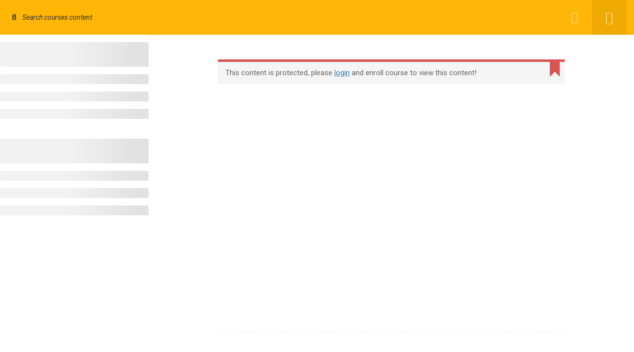

--- FILE ---
content_type: text/html; charset=UTF-8
request_url: https://trainool.com/courses/mainframe-the-complete-tso-ispf-from-beginner-to-expert/lessons/code-used/
body_size: 24014
content:
<!DOCTYPE html>
<html itemscope itemtype="http://schema.org/WebPage" dir="ltr" lang="en-US"
	prefix="og: https://ogp.me/ns#" >
<head>
    <meta charset="UTF-8">
    <meta name="viewport" content="width=device-width, initial-scale=1">
    <link rel="profile" href="http://gmpg.org/xfn/11">
    <link rel="pingback" href="https://trainool.com/xmlrpc.php">
	<title>Mainframe : The Complete TSO/ISPF from Beginner to Expert - trainool.com</title>

		<!-- All in One SEO 4.2.5.1 - aioseo.com -->
		<meta name="description" content="Best TSO/ISPF Course. TSO and ISPF commands are explained in detail. Simplified COBOL covered as bonus along with JCL" />
		<meta name="robots" content="max-image-preview:large" />
		<link rel="canonical" href="https://trainool.com/courses/mainframe-the-complete-tso-ispf-from-beginner-to-expert/" />
		<meta name="generator" content="All in One SEO (AIOSEO) 4.2.5.1 " />
		<meta property="og:locale" content="en_US" />
		<meta property="og:site_name" content="trainool.com - Training School On-Demand Online" />
		<meta property="og:type" content="article" />
		<meta property="og:title" content="Mainframe : The Complete TSO/ISPF from Beginner to Expert - trainool.com" />
		<meta property="og:description" content="Best TSO/ISPF Course. TSO and ISPF commands are explained in detail. Simplified COBOL covered as bonus along with JCL" />
		<meta property="og:url" content="https://trainool.com/courses/mainframe-the-complete-tso-ispf-from-beginner-to-expert/" />
		<meta property="article:published_time" content="2022-03-11T06:16:40+00:00" />
		<meta property="article:modified_time" content="2022-05-04T08:38:49+00:00" />
		<meta name="twitter:card" content="summary" />
		<meta name="twitter:title" content="Mainframe : The Complete TSO/ISPF from Beginner to Expert - trainool.com" />
		<meta name="twitter:description" content="Best TSO/ISPF Course. TSO and ISPF commands are explained in detail. Simplified COBOL covered as bonus along with JCL" />
		<script type="application/ld+json" class="aioseo-schema">
			{"@context":"https:\/\/schema.org","@graph":[{"@type":"BreadcrumbList","@id":"https:\/\/trainool.com\/courses\/mainframe-the-complete-tso-ispf-from-beginner-to-expert\/#breadcrumblist","itemListElement":[{"@type":"ListItem","@id":"https:\/\/trainool.com\/#listItem","position":1,"item":{"@type":"WebPage","@id":"https:\/\/trainool.com\/","name":"Home","description":"trainool.com - The Top Destination for Quality Online Training from a premium Instructor","url":"https:\/\/trainool.com\/"},"nextItem":"https:\/\/trainool.com\/courses\/mainframe-the-complete-tso-ispf-from-beginner-to-expert\/#listItem"},{"@type":"ListItem","@id":"https:\/\/trainool.com\/courses\/mainframe-the-complete-tso-ispf-from-beginner-to-expert\/#listItem","position":2,"item":{"@type":"WebPage","@id":"https:\/\/trainool.com\/courses\/mainframe-the-complete-tso-ispf-from-beginner-to-expert\/","name":"Mainframe : The Complete TSO\/ISPF from Beginner to Expert","description":"Best TSO\/ISPF Course. TSO and ISPF commands are explained in detail. Simplified COBOL covered as bonus along with JCL","url":"https:\/\/trainool.com\/courses\/mainframe-the-complete-tso-ispf-from-beginner-to-expert\/"},"previousItem":"https:\/\/trainool.com\/#listItem"}]},{"@type":"Organization","@id":"https:\/\/trainool.com\/#organization","name":"trainool.com","url":"https:\/\/trainool.com\/"},{"@type":"WebSite","@id":"https:\/\/trainool.com\/#website","url":"https:\/\/trainool.com\/","name":"trainool.com","description":"Training School On-Demand Online","inLanguage":"en-US","publisher":{"@id":"https:\/\/trainool.com\/#organization"}},{"@type":"WebPage","@id":"https:\/\/trainool.com\/courses\/mainframe-the-complete-tso-ispf-from-beginner-to-expert\/#webpage","url":"https:\/\/trainool.com\/courses\/mainframe-the-complete-tso-ispf-from-beginner-to-expert\/","name":"Mainframe : The Complete TSO\/ISPF from Beginner to Expert - trainool.com","description":"Best TSO\/ISPF Course. TSO and ISPF commands are explained in detail. Simplified COBOL covered as bonus along with JCL","inLanguage":"en-US","isPartOf":{"@id":"https:\/\/trainool.com\/#website"},"breadcrumb":{"@id":"https:\/\/trainool.com\/courses\/mainframe-the-complete-tso-ispf-from-beginner-to-expert\/#breadcrumblist"},"author":"https:\/\/trainool.com\/author\/trainool\/#author","creator":"https:\/\/trainool.com\/author\/trainool\/#author","image":{"@type":"ImageObject","url":"https:\/\/trainool.com\/wp-content\/uploads\/2022\/03\/Mainframe-TSO-ISPF.jpg","@id":"https:\/\/trainool.com\/#mainImage","width":750,"height":422,"caption":"Mainframe TSO-ISPF"},"primaryImageOfPage":{"@id":"https:\/\/trainool.com\/courses\/mainframe-the-complete-tso-ispf-from-beginner-to-expert\/#mainImage"},"datePublished":"2022-03-11T06:16:40+00:00","dateModified":"2022-05-04T08:38:49+00:00"}]}
		</script>
		<!-- All in One SEO -->

<link href='https://fonts.gstatic.com' crossorigin rel='preconnect' />
<link rel="alternate" type="application/rss+xml" title="trainool.com &raquo; Feed" href="https://trainool.com/feed/" />
<link rel="alternate" type="application/rss+xml" title="trainool.com &raquo; Comments Feed" href="https://trainool.com/comments/feed/" />
<link rel="alternate" title="oEmbed (JSON)" type="application/json+oembed" href="https://trainool.com/wp-json/oembed/1.0/embed?url=https%3A%2F%2Ftrainool.com%2Fcourses%2Fmainframe-the-complete-tso-ispf-from-beginner-to-expert%2F" />
<link rel="alternate" title="oEmbed (XML)" type="text/xml+oembed" href="https://trainool.com/wp-json/oembed/1.0/embed?url=https%3A%2F%2Ftrainool.com%2Fcourses%2Fmainframe-the-complete-tso-ispf-from-beginner-to-expert%2F&#038;format=xml" />
		<!-- This site uses the Google Analytics by MonsterInsights plugin v8.10.0 - Using Analytics tracking - https://www.monsterinsights.com/ -->
		<!-- Note: MonsterInsights is not currently configured on this site. The site owner needs to authenticate with Google Analytics in the MonsterInsights settings panel. -->
					<!-- No UA code set -->
				<!-- / Google Analytics by MonsterInsights -->
		<style id='wp-img-auto-sizes-contain-inline-css' type='text/css'>
img:is([sizes=auto i],[sizes^="auto," i]){contain-intrinsic-size:3000px 1500px}
/*# sourceURL=wp-img-auto-sizes-contain-inline-css */
</style>

<link rel='stylesheet' id='course-review-css' href='https://trainool.com/wp-content/plugins/learnpress-course-review/assets/css/course-review.css?ver=6.9' type='text/css' media='all' />
<link rel='stylesheet' id='lp-course-wishlist-style-css' href='https://trainool.com/wp-content/plugins/learnpress-wishlist/assets/css/wishlist.css?ver=6.9' type='text/css' media='all' />
<link rel='stylesheet' id='paytmadminWoopayment-css' href='https://trainool.com/wp-content/plugins/paytm-payments/assets/270/css/admin/paytm-payments.css?ver=1769066003' type='text/css' media='' />
<link rel='stylesheet' id='sbi_styles-css' href='https://trainool.com/wp-content/plugins/instagram-feed/css/sbi-styles.min.css?ver=6.0.8' type='text/css' media='all' />
<link rel='stylesheet' id='wp-block-library-css' href='https://trainool.com/wp-includes/css/dist/block-library/style.min.css?ver=6.9' type='text/css' media='all' />
<style id='global-styles-inline-css' type='text/css'>
:root{--wp--preset--aspect-ratio--square: 1;--wp--preset--aspect-ratio--4-3: 4/3;--wp--preset--aspect-ratio--3-4: 3/4;--wp--preset--aspect-ratio--3-2: 3/2;--wp--preset--aspect-ratio--2-3: 2/3;--wp--preset--aspect-ratio--16-9: 16/9;--wp--preset--aspect-ratio--9-16: 9/16;--wp--preset--color--black: #000000;--wp--preset--color--cyan-bluish-gray: #abb8c3;--wp--preset--color--white: #ffffff;--wp--preset--color--pale-pink: #f78da7;--wp--preset--color--vivid-red: #cf2e2e;--wp--preset--color--luminous-vivid-orange: #ff6900;--wp--preset--color--luminous-vivid-amber: #fcb900;--wp--preset--color--light-green-cyan: #7bdcb5;--wp--preset--color--vivid-green-cyan: #00d084;--wp--preset--color--pale-cyan-blue: #8ed1fc;--wp--preset--color--vivid-cyan-blue: #0693e3;--wp--preset--color--vivid-purple: #9b51e0;--wp--preset--color--primary: #ffb606;--wp--preset--color--title: #333;--wp--preset--color--sub-title: #999;--wp--preset--color--border-input: #ddd;--wp--preset--gradient--vivid-cyan-blue-to-vivid-purple: linear-gradient(135deg,rgb(6,147,227) 0%,rgb(155,81,224) 100%);--wp--preset--gradient--light-green-cyan-to-vivid-green-cyan: linear-gradient(135deg,rgb(122,220,180) 0%,rgb(0,208,130) 100%);--wp--preset--gradient--luminous-vivid-amber-to-luminous-vivid-orange: linear-gradient(135deg,rgb(252,185,0) 0%,rgb(255,105,0) 100%);--wp--preset--gradient--luminous-vivid-orange-to-vivid-red: linear-gradient(135deg,rgb(255,105,0) 0%,rgb(207,46,46) 100%);--wp--preset--gradient--very-light-gray-to-cyan-bluish-gray: linear-gradient(135deg,rgb(238,238,238) 0%,rgb(169,184,195) 100%);--wp--preset--gradient--cool-to-warm-spectrum: linear-gradient(135deg,rgb(74,234,220) 0%,rgb(151,120,209) 20%,rgb(207,42,186) 40%,rgb(238,44,130) 60%,rgb(251,105,98) 80%,rgb(254,248,76) 100%);--wp--preset--gradient--blush-light-purple: linear-gradient(135deg,rgb(255,206,236) 0%,rgb(152,150,240) 100%);--wp--preset--gradient--blush-bordeaux: linear-gradient(135deg,rgb(254,205,165) 0%,rgb(254,45,45) 50%,rgb(107,0,62) 100%);--wp--preset--gradient--luminous-dusk: linear-gradient(135deg,rgb(255,203,112) 0%,rgb(199,81,192) 50%,rgb(65,88,208) 100%);--wp--preset--gradient--pale-ocean: linear-gradient(135deg,rgb(255,245,203) 0%,rgb(182,227,212) 50%,rgb(51,167,181) 100%);--wp--preset--gradient--electric-grass: linear-gradient(135deg,rgb(202,248,128) 0%,rgb(113,206,126) 100%);--wp--preset--gradient--midnight: linear-gradient(135deg,rgb(2,3,129) 0%,rgb(40,116,252) 100%);--wp--preset--font-size--small: 13px;--wp--preset--font-size--medium: 20px;--wp--preset--font-size--large: 28px;--wp--preset--font-size--x-large: 42px;--wp--preset--font-size--normal: 15px;--wp--preset--font-size--huge: 36px;--wp--preset--spacing--20: 0.44rem;--wp--preset--spacing--30: 0.67rem;--wp--preset--spacing--40: 1rem;--wp--preset--spacing--50: 1.5rem;--wp--preset--spacing--60: 2.25rem;--wp--preset--spacing--70: 3.38rem;--wp--preset--spacing--80: 5.06rem;--wp--preset--shadow--natural: 6px 6px 9px rgba(0, 0, 0, 0.2);--wp--preset--shadow--deep: 12px 12px 50px rgba(0, 0, 0, 0.4);--wp--preset--shadow--sharp: 6px 6px 0px rgba(0, 0, 0, 0.2);--wp--preset--shadow--outlined: 6px 6px 0px -3px rgb(255, 255, 255), 6px 6px rgb(0, 0, 0);--wp--preset--shadow--crisp: 6px 6px 0px rgb(0, 0, 0);}:where(.is-layout-flex){gap: 0.5em;}:where(.is-layout-grid){gap: 0.5em;}body .is-layout-flex{display: flex;}.is-layout-flex{flex-wrap: wrap;align-items: center;}.is-layout-flex > :is(*, div){margin: 0;}body .is-layout-grid{display: grid;}.is-layout-grid > :is(*, div){margin: 0;}:where(.wp-block-columns.is-layout-flex){gap: 2em;}:where(.wp-block-columns.is-layout-grid){gap: 2em;}:where(.wp-block-post-template.is-layout-flex){gap: 1.25em;}:where(.wp-block-post-template.is-layout-grid){gap: 1.25em;}.has-black-color{color: var(--wp--preset--color--black) !important;}.has-cyan-bluish-gray-color{color: var(--wp--preset--color--cyan-bluish-gray) !important;}.has-white-color{color: var(--wp--preset--color--white) !important;}.has-pale-pink-color{color: var(--wp--preset--color--pale-pink) !important;}.has-vivid-red-color{color: var(--wp--preset--color--vivid-red) !important;}.has-luminous-vivid-orange-color{color: var(--wp--preset--color--luminous-vivid-orange) !important;}.has-luminous-vivid-amber-color{color: var(--wp--preset--color--luminous-vivid-amber) !important;}.has-light-green-cyan-color{color: var(--wp--preset--color--light-green-cyan) !important;}.has-vivid-green-cyan-color{color: var(--wp--preset--color--vivid-green-cyan) !important;}.has-pale-cyan-blue-color{color: var(--wp--preset--color--pale-cyan-blue) !important;}.has-vivid-cyan-blue-color{color: var(--wp--preset--color--vivid-cyan-blue) !important;}.has-vivid-purple-color{color: var(--wp--preset--color--vivid-purple) !important;}.has-black-background-color{background-color: var(--wp--preset--color--black) !important;}.has-cyan-bluish-gray-background-color{background-color: var(--wp--preset--color--cyan-bluish-gray) !important;}.has-white-background-color{background-color: var(--wp--preset--color--white) !important;}.has-pale-pink-background-color{background-color: var(--wp--preset--color--pale-pink) !important;}.has-vivid-red-background-color{background-color: var(--wp--preset--color--vivid-red) !important;}.has-luminous-vivid-orange-background-color{background-color: var(--wp--preset--color--luminous-vivid-orange) !important;}.has-luminous-vivid-amber-background-color{background-color: var(--wp--preset--color--luminous-vivid-amber) !important;}.has-light-green-cyan-background-color{background-color: var(--wp--preset--color--light-green-cyan) !important;}.has-vivid-green-cyan-background-color{background-color: var(--wp--preset--color--vivid-green-cyan) !important;}.has-pale-cyan-blue-background-color{background-color: var(--wp--preset--color--pale-cyan-blue) !important;}.has-vivid-cyan-blue-background-color{background-color: var(--wp--preset--color--vivid-cyan-blue) !important;}.has-vivid-purple-background-color{background-color: var(--wp--preset--color--vivid-purple) !important;}.has-black-border-color{border-color: var(--wp--preset--color--black) !important;}.has-cyan-bluish-gray-border-color{border-color: var(--wp--preset--color--cyan-bluish-gray) !important;}.has-white-border-color{border-color: var(--wp--preset--color--white) !important;}.has-pale-pink-border-color{border-color: var(--wp--preset--color--pale-pink) !important;}.has-vivid-red-border-color{border-color: var(--wp--preset--color--vivid-red) !important;}.has-luminous-vivid-orange-border-color{border-color: var(--wp--preset--color--luminous-vivid-orange) !important;}.has-luminous-vivid-amber-border-color{border-color: var(--wp--preset--color--luminous-vivid-amber) !important;}.has-light-green-cyan-border-color{border-color: var(--wp--preset--color--light-green-cyan) !important;}.has-vivid-green-cyan-border-color{border-color: var(--wp--preset--color--vivid-green-cyan) !important;}.has-pale-cyan-blue-border-color{border-color: var(--wp--preset--color--pale-cyan-blue) !important;}.has-vivid-cyan-blue-border-color{border-color: var(--wp--preset--color--vivid-cyan-blue) !important;}.has-vivid-purple-border-color{border-color: var(--wp--preset--color--vivid-purple) !important;}.has-vivid-cyan-blue-to-vivid-purple-gradient-background{background: var(--wp--preset--gradient--vivid-cyan-blue-to-vivid-purple) !important;}.has-light-green-cyan-to-vivid-green-cyan-gradient-background{background: var(--wp--preset--gradient--light-green-cyan-to-vivid-green-cyan) !important;}.has-luminous-vivid-amber-to-luminous-vivid-orange-gradient-background{background: var(--wp--preset--gradient--luminous-vivid-amber-to-luminous-vivid-orange) !important;}.has-luminous-vivid-orange-to-vivid-red-gradient-background{background: var(--wp--preset--gradient--luminous-vivid-orange-to-vivid-red) !important;}.has-very-light-gray-to-cyan-bluish-gray-gradient-background{background: var(--wp--preset--gradient--very-light-gray-to-cyan-bluish-gray) !important;}.has-cool-to-warm-spectrum-gradient-background{background: var(--wp--preset--gradient--cool-to-warm-spectrum) !important;}.has-blush-light-purple-gradient-background{background: var(--wp--preset--gradient--blush-light-purple) !important;}.has-blush-bordeaux-gradient-background{background: var(--wp--preset--gradient--blush-bordeaux) !important;}.has-luminous-dusk-gradient-background{background: var(--wp--preset--gradient--luminous-dusk) !important;}.has-pale-ocean-gradient-background{background: var(--wp--preset--gradient--pale-ocean) !important;}.has-electric-grass-gradient-background{background: var(--wp--preset--gradient--electric-grass) !important;}.has-midnight-gradient-background{background: var(--wp--preset--gradient--midnight) !important;}.has-small-font-size{font-size: var(--wp--preset--font-size--small) !important;}.has-medium-font-size{font-size: var(--wp--preset--font-size--medium) !important;}.has-large-font-size{font-size: var(--wp--preset--font-size--large) !important;}.has-x-large-font-size{font-size: var(--wp--preset--font-size--x-large) !important;}
/*# sourceURL=global-styles-inline-css */
</style>

<style id='classic-theme-styles-inline-css' type='text/css'>
/*! This file is auto-generated */
.wp-block-button__link{color:#fff;background-color:#32373c;border-radius:9999px;box-shadow:none;text-decoration:none;padding:calc(.667em + 2px) calc(1.333em + 2px);font-size:1.125em}.wp-block-file__button{background:#32373c;color:#fff;text-decoration:none}
/*# sourceURL=/wp-includes/css/classic-themes.min.css */
</style>
<link rel='stylesheet' id='contact-form-7-css' href='https://trainool.com/wp-content/plugins/contact-form-7/includes/css/styles.css?ver=5.6.3' type='text/css' media='all' />
<link rel='stylesheet' id='pmpro_frontend-css' href='https://trainool.com/wp-content/plugins/paid-memberships-pro/css/frontend.css?ver=2.9.5' type='text/css' media='screen' />
<link rel='stylesheet' id='pmpro_print-css' href='https://trainool.com/wp-content/plugins/paid-memberships-pro/css/print.css?ver=2.9.5' type='text/css' media='print' />
<style id='woocommerce-inline-inline-css' type='text/css'>
.woocommerce form .form-row .required { visibility: visible; }
/*# sourceURL=woocommerce-inline-inline-css */
</style>
<link rel='stylesheet' id='certificates-css-css' href='https://trainool.com/wp-content/plugins/learnpress-certificates/assets/css/certificates.min.css?ver=4.0.3' type='text/css' media='all' />
<link rel='stylesheet' id='learn-press-h5p-css' href='https://trainool.com/wp-content/plugins/learnpress-h5p/assets/css/h5p.css?ver=6.9' type='text/css' media='all' />
<link rel='stylesheet' id='h5p-plugin-styles-css' href='https://trainool.com/wp-content/plugins/h5p/h5p-php-library/styles/h5p.css?ver=1.15.4' type='text/css' media='all' />
<link rel='stylesheet' id='dashicons-css' href='https://trainool.com/wp-includes/css/dashicons.min.css?ver=6.9' type='text/css' media='all' />
<link rel='stylesheet' id='font-awesome-5-all-css' href='https://trainool.com/wp-content/plugins/learnpress/assets/src/css/vendor/font-awesome-5.min.css?ver=4.0.1' type='text/css' media='all' />
<link rel='stylesheet' id='learnpress-css' href='https://trainool.com/wp-content/plugins/learnpress/assets/css/learnpress.min.css?ver=4.0.1' type='text/css' media='all' />
<link rel='stylesheet' id='learnpress-widgets-css' href='https://trainool.com/wp-content/plugins/learnpress/assets/css/widgets.min.css?ver=4.0.1' type='text/css' media='all' />
<link rel='stylesheet' id='font-awesome-4-shim-css' href='https://trainool.com/wp-content/themes/eduma/assets/css/v4-shims.min.css?ver=5.1.0' type='text/css' media='all' />
<link rel='stylesheet' id='thim-ekit-font-icon-css' href='https://trainool.com/wp-content/themes/eduma/assets/css/thim-ekits-icons.min.css?ver=5.1.0' type='text/css' media='all' />
<link rel='stylesheet' id='thim-style-css' href='https://trainool.com/wp-content/themes/eduma/style.css?ver=5.1.0' type='text/css' media='all' />
<style id='thim-style-inline-css' type='text/css'>
:root{--thim-body-primary-color:#ffb606;--thim_body_primary_color_rgb:255,182,6;--thim-body-secondary-color:#4caf50;--thim-button-text-color:#333;--thim-button-hover-color:#e6a303;--thim_button_hover_color_rgb:230,163,3;--thim-border-color:#eee;--top-info-course-background_color:#273044;--top-info-course-text_color:#fff;--thim-footer-font-title-font-size:14px;--thim-footer-font-title-line-height:40px;--thim-footer-font-title-text-transform:uppercase;--thim-top-heading-title-align:left;--thim-top-heading-title-font-size-desktop:48px;--thim-top-heading-title-font-size-mobile:35px;--thim-top-heading-title-font-text-transform:uppercase;--thim-top-heading-title-font-weight:bold;--thim-top-heading-padding-top:90px;--thim-top-heading-padding-bottom:90px;--thim-top-heading-padding-top-mobile:50px;--thim-top-heading-padding-bottom-mobile:50px;--thim-breacrumb-font-size:1em;--thim-breacrumb-color:#666;--thim-course-price-color:#f24c0a;--thim-width-logo:153px;--thim-bg-color-toolbar:#111111;--thim-text-color-toolbar:#ababab;--thim-link-color-toolbar:#ffffff;--thim-link-hover-color-toolbar:#fff;--thim-toolbar-font-size:12px;--thim-toolbar-line-height:30px;--thim-toolbar-text-transform:none;--thim-toolbar-font-weight:600;--thim-toolbar-border-type:dashed;--thim-toolbar-border-size:1px;--thim-link-color-toolbar-border-button:#ddd;--thim-bg-main-menu-color:rgba(255,255,255,0);--thim-main-menu-font-size:14px;--thim-main-menu-line-height:1.3em;--thim-main-menu-text-transform:uppercase;--thim-main-menu-font-weight:600;--thim-main-menu-text-color:#ffffff;--thim_main_menu_text_color_rgb:255,255,255;--thim-main-menu-text-hover-color:#ffffff;--thim-sticky-bg-main-menu-color:#fff;--thim-sticky-main-menu-text-color:#333;--thim_sticky_main_menu_text_color_rgb:51,3,;--thim-sticky-main-menu-text-hover-color:#333;--thim-sub-menu-bg-color:#ffffff;--thim-sub-menu-border-color:rgba(43,43,43,0);--thim-sub-menu-text-color:#999999;--thim-sub-menu-text-color-hover:#333333;--thim-bg-mobile-menu-color:#232323;--thim-mobile-menu-text-color:#777;--thim-mobile-menu-text-hover-color:#fff;--thim-footer-font-title-font-weight:700;--thim-bg-switch-layout-style:#f5f5f5;--thim-padding-switch-layout-style:10px;--thim-font-body-font-family:Roboto;--thim-font-body-variant:normal;--thim-font-body-font-size:15px;--thim-font-body-line-height:1.7em;--thim-font-body-color:#666666;--thim-font-title-font-family:Roboto Slab;--thim-font-title-color:#333333;--thim-font-title-variant:700;--thim-font-h1-font-size:36px;--thim-font-h1-line-height:1.6em;--thim-font-h1-text-transform:none;--thim-font-h2-font-size:28px;--thim-font-h2-line-height:1.6em;--thim-font-h2-text-transform:none;--thim-font-h3-font-size:24px;--thim-font-h3-line-height:1.6em;--thim-font-h3-text-transform:none;--thim-font-h4-font-size:18px;--thim-font-h4-line-height:1.6em;--thim-font-h4-text-transform:none;--thim-font-h5-font-size:16px;--thim-font-h5-line-height:1.6em;--thim-font-h5-text-transform:none;--thim-font-h6-font-size:16px;--thim-font-h6-line-height:1.4em;--thim-font-h6-text-transform:none;--thim-preload-style-background:#ffffff;--thim-preload-style-color:#ffb606;--thim-footer-bg-color:#383838;--thim-footer-color-title:#fff;--thim-footer-color-text:#999;--thim-footer-color-link:#999999;--thim-footer-color-hover:#ffb606;--thim-copyright-bg-color:#383838;--thim-copyright-text-color:#999999;--thim-copyright-border-color:#222;--thim-bg-pattern:url("../wp-content/themes/eduma/images/patterns/pattern1.png");--thim-bg-repeat:no-repeat;--thim-bg-position:center center;--thim-bg-attachment:inherit;--thim-bg-size:inherit;--thim-footer-bg-repeat:no-repeat;--thim-footer-bg-position:center center;--thim-footer-bg-size:inherit;--thim-footer-bg-attachment:inherit;--thim-body-bg-color:#fff;}
/*# sourceURL=thim-style-inline-css */
</style>
<script type="text/javascript" src="https://trainool.com/wp-includes/js/jquery/jquery.min.js?ver=3.7.1" id="jquery-core-js"></script>
<script type="text/javascript" src="https://trainool.com/wp-includes/js/jquery/jquery-migrate.min.js?ver=3.4.1" id="jquery-migrate-js"></script>
<script type="text/javascript" src="https://trainool.com/wp-content/plugins/learnpress-wishlist/assets/js/wishlist.js?ver=6.9" id="lp-course-wishlist-script-js"></script>
<script type="text/javascript" src="https://trainool.com/wp-includes/js/underscore.min.js?ver=1.13.7" id="underscore-js"></script>
<script type="text/javascript" src="https://trainool.com/wp-includes/js/dist/hooks.min.js?ver=dd5603f07f9220ed27f1" id="wp-hooks-js"></script>
<script type="text/javascript" id="utils-js-extra">
/* <![CDATA[ */
var userSettings = {"url":"/","uid":"0","time":"1769066002","secure":"1"};
//# sourceURL=utils-js-extra
/* ]]> */
</script>
<script type="text/javascript" src="https://trainool.com/wp-includes/js/utils.min.js?ver=6.9" id="utils-js"></script>
<script type="text/javascript" id="lp-global-js-extra">
/* <![CDATA[ */
var lpGlobalSettings = {"url":"https://trainool.com/courses/mainframe-the-complete-tso-ispf-from-beginner-to-expert/lessons/code-used/","siteurl":"https://trainool.com","ajax":"https://trainool.com/wp-admin/admin-ajax.php","courses_url":"https://trainool.com/courses/","post_id":9203,"user_id":0,"theme":"eduma","localize":{"button_ok":"OK","button_cancel":"Cancel","button_yes":"Yes","button_no":"No"},"lp_rest_url":"https://trainool.com/wp-json/","nonce":"c99c94c147","option_enable_popup_confirm_finish":"no","is_course_archive":"","lpArchiveSkeleton":[]};
//# sourceURL=lp-global-js-extra
/* ]]> */
</script>
<script type="text/javascript" src="https://trainool.com/wp-content/plugins/learnpress/assets/js/global.min.js?ver=4.1.7.2" id="lp-global-js"></script>
<script type="text/javascript" src="https://trainool.com/wp-content/plugins/learnpress/assets/js/dist/utils.min.js?ver=4.1.7.2" id="lp-utils-js"></script>
<script type="text/javascript" src="https://trainool.com/wp-content/plugins/learnpress/assets/js/dist/frontend/courses.min.js?ver=4.1.7.2" id="lp-courses-js"></script>
<link rel="https://api.w.org/" href="https://trainool.com/wp-json/" /><link rel="alternate" title="JSON" type="application/json" href="https://trainool.com/wp-json/wp/v2/lp_course/9203" /><link rel="EditURI" type="application/rsd+xml" title="RSD" href="https://trainool.com/xmlrpc.php?rsd" />
<meta name="generator" content="WordPress 6.9" />
<meta name="generator" content="WooCommerce 6.9.4" />
<link rel='shortlink' href='https://trainool.com/?p=9203' />
<style type='text/css'> .ae_data .elementor-editor-element-setting {
            display:none !important;
            }
            </style><!-- HubSpot WordPress Plugin v9.0.123: embed JS disabled as a portalId has not yet been configured -->
		<style id="learn-press-custom-css">
			:root {
				--lp-primary-color: #ffb606;
				--lp-secondary-color: #442e66;
			}
		</style>

				<style>
			.paytm_response{padding:15px; margin-bottom: 20px; border: 1px solid transparent; border-radius: 4px; text-align: center;}
			.paytm_response.error-box{color: #a94442; background-color: #f2dede; border-color: #ebccd1;}
			.paytm_response.success-box{color: #155724; background-color: #d4edda; border-color: #c3e6cb;}
		</style>
			<noscript><style>.woocommerce-product-gallery{ opacity: 1 !important; }</style></noscript>
	            <script type="text/javascript">
                function tc_insert_internal_css(css) {
                    var tc_style = document.createElement("style");
                    tc_style.type = "text/css";
                    tc_style.setAttribute('data-type', 'tc-internal-css');
                    var tc_style_content = document.createTextNode(css);
                    tc_style.appendChild(tc_style_content);
                    document.head.appendChild(tc_style);
                }
            </script>
			<meta name="generator" content="Powered by Slider Revolution 6.5.31 - responsive, Mobile-Friendly Slider Plugin for WordPress with comfortable drag and drop interface." />
<link rel="icon" href="https://trainool.com/wp-content/uploads/2022/04/cropped-trainool_favicon3-32x32.png" sizes="32x32" />
<link rel="icon" href="https://trainool.com/wp-content/uploads/2022/04/cropped-trainool_favicon3-192x192.png" sizes="192x192" />
<link rel="apple-touch-icon" href="https://trainool.com/wp-content/uploads/2022/04/cropped-trainool_favicon3-180x180.png" />
<meta name="msapplication-TileImage" content="https://trainool.com/wp-content/uploads/2022/04/cropped-trainool_favicon3-270x270.png" />
<script>function setREVStartSize(e){
			//window.requestAnimationFrame(function() {
				window.RSIW = window.RSIW===undefined ? window.innerWidth : window.RSIW;
				window.RSIH = window.RSIH===undefined ? window.innerHeight : window.RSIH;
				try {
					var pw = document.getElementById(e.c).parentNode.offsetWidth,
						newh;
					pw = pw===0 || isNaN(pw) || (e.l=="fullwidth" || e.layout=="fullwidth") ? window.RSIW : pw;
					e.tabw = e.tabw===undefined ? 0 : parseInt(e.tabw);
					e.thumbw = e.thumbw===undefined ? 0 : parseInt(e.thumbw);
					e.tabh = e.tabh===undefined ? 0 : parseInt(e.tabh);
					e.thumbh = e.thumbh===undefined ? 0 : parseInt(e.thumbh);
					e.tabhide = e.tabhide===undefined ? 0 : parseInt(e.tabhide);
					e.thumbhide = e.thumbhide===undefined ? 0 : parseInt(e.thumbhide);
					e.mh = e.mh===undefined || e.mh=="" || e.mh==="auto" ? 0 : parseInt(e.mh,0);
					if(e.layout==="fullscreen" || e.l==="fullscreen")
						newh = Math.max(e.mh,window.RSIH);
					else{
						e.gw = Array.isArray(e.gw) ? e.gw : [e.gw];
						for (var i in e.rl) if (e.gw[i]===undefined || e.gw[i]===0) e.gw[i] = e.gw[i-1];
						e.gh = e.el===undefined || e.el==="" || (Array.isArray(e.el) && e.el.length==0)? e.gh : e.el;
						e.gh = Array.isArray(e.gh) ? e.gh : [e.gh];
						for (var i in e.rl) if (e.gh[i]===undefined || e.gh[i]===0) e.gh[i] = e.gh[i-1];
											
						var nl = new Array(e.rl.length),
							ix = 0,
							sl;
						e.tabw = e.tabhide>=pw ? 0 : e.tabw;
						e.thumbw = e.thumbhide>=pw ? 0 : e.thumbw;
						e.tabh = e.tabhide>=pw ? 0 : e.tabh;
						e.thumbh = e.thumbhide>=pw ? 0 : e.thumbh;
						for (var i in e.rl) nl[i] = e.rl[i]<window.RSIW ? 0 : e.rl[i];
						sl = nl[0];
						for (var i in nl) if (sl>nl[i] && nl[i]>0) { sl = nl[i]; ix=i;}
						var m = pw>(e.gw[ix]+e.tabw+e.thumbw) ? 1 : (pw-(e.tabw+e.thumbw)) / (e.gw[ix]);
						newh =  (e.gh[ix] * m) + (e.tabh + e.thumbh);
					}
					var el = document.getElementById(e.c);
					if (el!==null && el) el.style.height = newh+"px";
					el = document.getElementById(e.c+"_wrapper");
					if (el!==null && el) {
						el.style.height = newh+"px";
						el.style.display = "block";
					}
				} catch(e){
					console.log("Failure at Presize of Slider:" + e)
				}
			//});
		  };</script>
<style id="kirki-inline-styles">/* cyrillic-ext */
@font-face {
  font-family: 'Roboto';
  font-style: normal;
  font-weight: 400;
  font-stretch: normal;
  font-display: swap;
  src: url(https://trainool.com/wp-content/fonts/roboto/font) format('woff');
  unicode-range: U+0460-052F, U+1C80-1C8A, U+20B4, U+2DE0-2DFF, U+A640-A69F, U+FE2E-FE2F;
}
/* cyrillic */
@font-face {
  font-family: 'Roboto';
  font-style: normal;
  font-weight: 400;
  font-stretch: normal;
  font-display: swap;
  src: url(https://trainool.com/wp-content/fonts/roboto/font) format('woff');
  unicode-range: U+0301, U+0400-045F, U+0490-0491, U+04B0-04B1, U+2116;
}
/* greek-ext */
@font-face {
  font-family: 'Roboto';
  font-style: normal;
  font-weight: 400;
  font-stretch: normal;
  font-display: swap;
  src: url(https://trainool.com/wp-content/fonts/roboto/font) format('woff');
  unicode-range: U+1F00-1FFF;
}
/* greek */
@font-face {
  font-family: 'Roboto';
  font-style: normal;
  font-weight: 400;
  font-stretch: normal;
  font-display: swap;
  src: url(https://trainool.com/wp-content/fonts/roboto/font) format('woff');
  unicode-range: U+0370-0377, U+037A-037F, U+0384-038A, U+038C, U+038E-03A1, U+03A3-03FF;
}
/* math */
@font-face {
  font-family: 'Roboto';
  font-style: normal;
  font-weight: 400;
  font-stretch: normal;
  font-display: swap;
  src: url(https://trainool.com/wp-content/fonts/roboto/font) format('woff');
  unicode-range: U+0302-0303, U+0305, U+0307-0308, U+0310, U+0312, U+0315, U+031A, U+0326-0327, U+032C, U+032F-0330, U+0332-0333, U+0338, U+033A, U+0346, U+034D, U+0391-03A1, U+03A3-03A9, U+03B1-03C9, U+03D1, U+03D5-03D6, U+03F0-03F1, U+03F4-03F5, U+2016-2017, U+2034-2038, U+203C, U+2040, U+2043, U+2047, U+2050, U+2057, U+205F, U+2070-2071, U+2074-208E, U+2090-209C, U+20D0-20DC, U+20E1, U+20E5-20EF, U+2100-2112, U+2114-2115, U+2117-2121, U+2123-214F, U+2190, U+2192, U+2194-21AE, U+21B0-21E5, U+21F1-21F2, U+21F4-2211, U+2213-2214, U+2216-22FF, U+2308-230B, U+2310, U+2319, U+231C-2321, U+2336-237A, U+237C, U+2395, U+239B-23B7, U+23D0, U+23DC-23E1, U+2474-2475, U+25AF, U+25B3, U+25B7, U+25BD, U+25C1, U+25CA, U+25CC, U+25FB, U+266D-266F, U+27C0-27FF, U+2900-2AFF, U+2B0E-2B11, U+2B30-2B4C, U+2BFE, U+3030, U+FF5B, U+FF5D, U+1D400-1D7FF, U+1EE00-1EEFF;
}
/* symbols */
@font-face {
  font-family: 'Roboto';
  font-style: normal;
  font-weight: 400;
  font-stretch: normal;
  font-display: swap;
  src: url(https://trainool.com/wp-content/fonts/roboto/font) format('woff');
  unicode-range: U+0001-000C, U+000E-001F, U+007F-009F, U+20DD-20E0, U+20E2-20E4, U+2150-218F, U+2190, U+2192, U+2194-2199, U+21AF, U+21E6-21F0, U+21F3, U+2218-2219, U+2299, U+22C4-22C6, U+2300-243F, U+2440-244A, U+2460-24FF, U+25A0-27BF, U+2800-28FF, U+2921-2922, U+2981, U+29BF, U+29EB, U+2B00-2BFF, U+4DC0-4DFF, U+FFF9-FFFB, U+10140-1018E, U+10190-1019C, U+101A0, U+101D0-101FD, U+102E0-102FB, U+10E60-10E7E, U+1D2C0-1D2D3, U+1D2E0-1D37F, U+1F000-1F0FF, U+1F100-1F1AD, U+1F1E6-1F1FF, U+1F30D-1F30F, U+1F315, U+1F31C, U+1F31E, U+1F320-1F32C, U+1F336, U+1F378, U+1F37D, U+1F382, U+1F393-1F39F, U+1F3A7-1F3A8, U+1F3AC-1F3AF, U+1F3C2, U+1F3C4-1F3C6, U+1F3CA-1F3CE, U+1F3D4-1F3E0, U+1F3ED, U+1F3F1-1F3F3, U+1F3F5-1F3F7, U+1F408, U+1F415, U+1F41F, U+1F426, U+1F43F, U+1F441-1F442, U+1F444, U+1F446-1F449, U+1F44C-1F44E, U+1F453, U+1F46A, U+1F47D, U+1F4A3, U+1F4B0, U+1F4B3, U+1F4B9, U+1F4BB, U+1F4BF, U+1F4C8-1F4CB, U+1F4D6, U+1F4DA, U+1F4DF, U+1F4E3-1F4E6, U+1F4EA-1F4ED, U+1F4F7, U+1F4F9-1F4FB, U+1F4FD-1F4FE, U+1F503, U+1F507-1F50B, U+1F50D, U+1F512-1F513, U+1F53E-1F54A, U+1F54F-1F5FA, U+1F610, U+1F650-1F67F, U+1F687, U+1F68D, U+1F691, U+1F694, U+1F698, U+1F6AD, U+1F6B2, U+1F6B9-1F6BA, U+1F6BC, U+1F6C6-1F6CF, U+1F6D3-1F6D7, U+1F6E0-1F6EA, U+1F6F0-1F6F3, U+1F6F7-1F6FC, U+1F700-1F7FF, U+1F800-1F80B, U+1F810-1F847, U+1F850-1F859, U+1F860-1F887, U+1F890-1F8AD, U+1F8B0-1F8BB, U+1F8C0-1F8C1, U+1F900-1F90B, U+1F93B, U+1F946, U+1F984, U+1F996, U+1F9E9, U+1FA00-1FA6F, U+1FA70-1FA7C, U+1FA80-1FA89, U+1FA8F-1FAC6, U+1FACE-1FADC, U+1FADF-1FAE9, U+1FAF0-1FAF8, U+1FB00-1FBFF;
}
/* vietnamese */
@font-face {
  font-family: 'Roboto';
  font-style: normal;
  font-weight: 400;
  font-stretch: normal;
  font-display: swap;
  src: url(https://trainool.com/wp-content/fonts/roboto/font) format('woff');
  unicode-range: U+0102-0103, U+0110-0111, U+0128-0129, U+0168-0169, U+01A0-01A1, U+01AF-01B0, U+0300-0301, U+0303-0304, U+0308-0309, U+0323, U+0329, U+1EA0-1EF9, U+20AB;
}
/* latin-ext */
@font-face {
  font-family: 'Roboto';
  font-style: normal;
  font-weight: 400;
  font-stretch: normal;
  font-display: swap;
  src: url(https://trainool.com/wp-content/fonts/roboto/font) format('woff');
  unicode-range: U+0100-02BA, U+02BD-02C5, U+02C7-02CC, U+02CE-02D7, U+02DD-02FF, U+0304, U+0308, U+0329, U+1D00-1DBF, U+1E00-1E9F, U+1EF2-1EFF, U+2020, U+20A0-20AB, U+20AD-20C0, U+2113, U+2C60-2C7F, U+A720-A7FF;
}
/* latin */
@font-face {
  font-family: 'Roboto';
  font-style: normal;
  font-weight: 400;
  font-stretch: normal;
  font-display: swap;
  src: url(https://trainool.com/wp-content/fonts/roboto/font) format('woff');
  unicode-range: U+0000-00FF, U+0131, U+0152-0153, U+02BB-02BC, U+02C6, U+02DA, U+02DC, U+0304, U+0308, U+0329, U+2000-206F, U+20AC, U+2122, U+2191, U+2193, U+2212, U+2215, U+FEFF, U+FFFD;
}/* cyrillic-ext */
@font-face {
  font-family: 'Roboto Slab';
  font-style: normal;
  font-weight: 700;
  font-display: swap;
  src: url(https://trainool.com/wp-content/fonts/roboto-slab/font) format('woff');
  unicode-range: U+0460-052F, U+1C80-1C8A, U+20B4, U+2DE0-2DFF, U+A640-A69F, U+FE2E-FE2F;
}
/* cyrillic */
@font-face {
  font-family: 'Roboto Slab';
  font-style: normal;
  font-weight: 700;
  font-display: swap;
  src: url(https://trainool.com/wp-content/fonts/roboto-slab/font) format('woff');
  unicode-range: U+0301, U+0400-045F, U+0490-0491, U+04B0-04B1, U+2116;
}
/* greek-ext */
@font-face {
  font-family: 'Roboto Slab';
  font-style: normal;
  font-weight: 700;
  font-display: swap;
  src: url(https://trainool.com/wp-content/fonts/roboto-slab/font) format('woff');
  unicode-range: U+1F00-1FFF;
}
/* greek */
@font-face {
  font-family: 'Roboto Slab';
  font-style: normal;
  font-weight: 700;
  font-display: swap;
  src: url(https://trainool.com/wp-content/fonts/roboto-slab/font) format('woff');
  unicode-range: U+0370-0377, U+037A-037F, U+0384-038A, U+038C, U+038E-03A1, U+03A3-03FF;
}
/* vietnamese */
@font-face {
  font-family: 'Roboto Slab';
  font-style: normal;
  font-weight: 700;
  font-display: swap;
  src: url(https://trainool.com/wp-content/fonts/roboto-slab/font) format('woff');
  unicode-range: U+0102-0103, U+0110-0111, U+0128-0129, U+0168-0169, U+01A0-01A1, U+01AF-01B0, U+0300-0301, U+0303-0304, U+0308-0309, U+0323, U+0329, U+1EA0-1EF9, U+20AB;
}
/* latin-ext */
@font-face {
  font-family: 'Roboto Slab';
  font-style: normal;
  font-weight: 700;
  font-display: swap;
  src: url(https://trainool.com/wp-content/fonts/roboto-slab/font) format('woff');
  unicode-range: U+0100-02BA, U+02BD-02C5, U+02C7-02CC, U+02CE-02D7, U+02DD-02FF, U+0304, U+0308, U+0329, U+1D00-1DBF, U+1E00-1E9F, U+1EF2-1EFF, U+2020, U+20A0-20AB, U+20AD-20C0, U+2113, U+2C60-2C7F, U+A720-A7FF;
}
/* latin */
@font-face {
  font-family: 'Roboto Slab';
  font-style: normal;
  font-weight: 700;
  font-display: swap;
  src: url(https://trainool.com/wp-content/fonts/roboto-slab/font) format('woff');
  unicode-range: U+0000-00FF, U+0131, U+0152-0153, U+02BB-02BC, U+02C6, U+02DA, U+02DC, U+0304, U+0308, U+0329, U+2000-206F, U+20AC, U+2122, U+2191, U+2193, U+2212, U+2215, U+FEFF, U+FFFD;
}</style>		<script type="text/javascript">
			if (typeof ajaxurl === 'undefined') {
				/* <![CDATA[ */
				var ajaxurl = "https://trainool.com/wp-admin/admin-ajax.php"
				/* ]]> */
			}
		</script>
		<link rel='stylesheet' id='paytmWoopayment-css' href='https://trainool.com/wp-content/plugins/paytm-payments/assets/270/css/paytm-payments.css?ver=1769066003' type='text/css' media='' />
<link rel='stylesheet' id='elementor-frontend-css' href='https://trainool.com/wp-content/plugins/elementor/assets/css/frontend-lite.min.css?ver=3.7.8' type='text/css' media='all' />
<link rel='stylesheet' id='elementor-post-8920-css' href='https://trainool.com/wp-content/uploads/elementor/css/post-8920.css?ver=1649833044' type='text/css' media='all' />
<link rel='stylesheet' id='thim-font-icon-css' href='https://trainool.com/wp-content/themes/eduma/assets/css/thim-icons.css?ver=6.9' type='text/css' media='all' />
<link rel='stylesheet' id='flaticon-css' href='https://trainool.com/wp-content/themes/eduma/assets/css/flaticon.css?ver=6.9' type='text/css' media='all' />
<link rel='stylesheet' id='font-pe-icon-7-css' href='https://trainool.com/wp-content/themes/eduma/assets/css/font-pe-icon-7.css?ver=6.9' type='text/css' media='all' />
<link rel='stylesheet' id='ionicons-css' href='https://trainool.com/wp-content/themes/eduma/assets/css/ionicons.min.css?ver=6.9' type='text/css' media='all' />
<link rel='stylesheet' id='elementor-icons-css' href='https://trainool.com/wp-content/plugins/elementor/assets/lib/eicons/css/elementor-icons.min.css?ver=5.16.0' type='text/css' media='all' />
<link rel='stylesheet' id='elementor-post-48-css' href='https://trainool.com/wp-content/uploads/elementor/css/post-48.css?ver=1649833043' type='text/css' media='all' />
<link rel='stylesheet' id='elementor-global-css' href='https://trainool.com/wp-content/uploads/elementor/css/global.css?ver=1649833057' type='text/css' media='all' />
<link rel='stylesheet' id='google-fonts-1-css' href='https://fonts.googleapis.com/css?family=Roboto%3A100%2C100italic%2C200%2C200italic%2C300%2C300italic%2C400%2C400italic%2C500%2C500italic%2C600%2C600italic%2C700%2C700italic%2C800%2C800italic%2C900%2C900italic%7CRoboto+Slab%3A100%2C100italic%2C200%2C200italic%2C300%2C300italic%2C400%2C400italic%2C500%2C500italic%2C600%2C600italic%2C700%2C700italic%2C800%2C800italic%2C900%2C900italic&#038;display=auto&#038;ver=6.9' type='text/css' media='all' />
<link rel='stylesheet' id='rs-plugin-settings-css' href='https://trainool.com/wp-content/plugins/revslider/public/assets/css/rs6.css?ver=6.5.31' type='text/css' media='all' />
<style id='rs-plugin-settings-inline-css' type='text/css'>
#rs-demo-id {}
/*# sourceURL=rs-plugin-settings-inline-css */
</style>
</head>
<body class="wp-singular lp_course-template-default single single-lp_course postid-9203 wp-embed-responsive wp-theme-eduma theme-eduma course-item-popup viewing-course-item viewing-course-item-9855 course-item-lp_lesson lp-sidebar-toggle__open eduma learnpress learnpress-page pmpro-body-has-access woocommerce-no-js thim-body-preload bg-boxed-image thim-popup-feature learnpress-v4 elementor-default elementor-kit-48" id="thim-body">

			<div id="preload">
				<div class="sk-cube-grid">
										        <div class="sk-cube sk-cube1"></div>
										        <div class="sk-cube sk-cube2"></div>
										        <div class="sk-cube sk-cube3"></div>
										        <div class="sk-cube sk-cube4"></div>
										        <div class="sk-cube sk-cube5"></div>
										        <div class="sk-cube sk-cube6"></div>
										        <div class="sk-cube sk-cube7"></div>
										        <div class="sk-cube sk-cube8"></div>
										        <div class="sk-cube sk-cube9"></div>
										      </div>			</div>
		<!-- Mobile Menu-->
 
    <div class="mobile-menu-wrapper">
        <div class="mobile-menu-inner">
            <div class="icon-wrapper">
                <div class="menu-mobile-effect navbar-toggle close-icon" data-effect="mobile-effect">
                    <span class="icon-bar"></span>
                    <span class="icon-bar"></span>
                    <span class="icon-bar"></span>
                </div>
            </div>
            <nav class="mobile-menu-container mobile-effect">
                <ul class="nav navbar-nav">
	<li id="menu-item-12813" class="menu-item menu-item-type-post_type menu-item-object-page menu-item-has-children menu-item-12813 tc-menu-item tc-menu-depth-0 tc-menu-layout-default"><a href="https://trainool.com/lp-courses/" class="tc-menu-inner">All Courses</a>
<ul class="sub-menu">
	<li id="menu-item-10779" class="menu-item menu-item-type-taxonomy menu-item-object-course_category current-lp_course-ancestor current-menu-parent current-lp_course-parent menu-item-has-children menu-item-10779 tc-menu-item tc-menu-depth-1 tc-menu-align-left"><a href="https://trainool.com/course-category/mainframe/" class="tc-menu-inner tc-megamenu-title"><span class='tc-icon fa fa-cubes'></span>Mainframe</a>
	<ul class="sub-menu">
		<li id="menu-item-10858" class="menu-item menu-item-type-taxonomy menu-item-object-course_category current-lp_course-ancestor current-menu-parent current-lp_course-parent menu-item-10858 tc-menu-item tc-menu-depth-2 tc-menu-align-left"><a href="https://trainool.com/course-category/mainframe/tso-ispf/" class="tc-menu-inner"><span class='tc-icon fa fa-cube'></span>TSO/ISPF</a></li>
		<li id="menu-item-10859" class="menu-item menu-item-type-taxonomy menu-item-object-course_category menu-item-10859 tc-menu-item tc-menu-depth-2 tc-menu-align-left"><a href="https://trainool.com/course-category/mainframe/jcl/" class="tc-menu-inner"><span class='tc-icon fa fa-edit'></span>JCL</a></li>
		<li id="menu-item-10860" class="menu-item menu-item-type-taxonomy menu-item-object-course_category menu-item-10860 tc-menu-item tc-menu-depth-2 tc-menu-align-left"><a href="https://trainool.com/course-category/mainframe/vsam/" class="tc-menu-inner"><span class='tc-icon fa fa-vine'></span>VSAM</a></li>
		<li id="menu-item-10861" class="menu-item menu-item-type-taxonomy menu-item-object-course_category menu-item-10861 tc-menu-item tc-menu-depth-2 tc-menu-align-left"><a href="https://trainool.com/course-category/mainframe/cobol/" class="tc-menu-inner"><span class='tc-icon fa fa-lightbulb-o'></span>COBOL</a></li>
		<li id="menu-item-10853" class="menu-item menu-item-type-taxonomy menu-item-object-course_category menu-item-10853 tc-menu-item tc-menu-depth-2 tc-menu-align-left"><a href="https://trainool.com/course-category/mainframe/db2/" class="tc-menu-inner"><span class='tc-icon fa fa-database'></span>DB2</a></li>
	</ul><!-- End wrapper ul sub -->
</li>
	<li id="menu-item-10783" class="menu-item menu-item-type-taxonomy menu-item-object-course_category menu-item-has-children menu-item-10783 tc-menu-item tc-menu-depth-1 tc-menu-align-left"><a href="https://trainool.com/course-category/it-software/" class="tc-menu-inner tc-megamenu-title"><span class='tc-icon fa fa-code'></span>IT &amp; Software</a>
	<ul class="sub-menu">
		<li id="menu-item-10849" class="menu-item menu-item-type-taxonomy menu-item-object-course_category menu-item-10849 tc-menu-item tc-menu-depth-2 tc-menu-align-left"><a href="https://trainool.com/course-category/it-software/it-certification/" class="tc-menu-inner"><span class='tc-icon fa fa-bookmark'></span>IT Certification</a></li>
	</ul><!-- End wrapper ul sub -->
</li>
	<li id="menu-item-10787" class="menu-item menu-item-type-taxonomy menu-item-object-course_category menu-item-has-children menu-item-10787 tc-menu-item tc-menu-depth-1 tc-menu-align-left"><a href="https://trainool.com/course-category/general/" class="tc-menu-inner tc-megamenu-title"><span class='tc-icon fa fa-stack-overflow'></span>General</a>
	<ul class="sub-menu">
		<li id="menu-item-10866" class="menu-item menu-item-type-taxonomy menu-item-object-course_category menu-item-10866 tc-menu-item tc-menu-depth-2 tc-menu-align-left"><a href="https://trainool.com/course-category/general/regular-expression/" class="tc-menu-inner"><span class='tc-icon fa fa-exclamation'></span>Regular Expression</a></li>
	</ul><!-- End wrapper ul sub -->
</li>
	<li id="menu-item-10854" class="menu-item menu-item-type-taxonomy menu-item-object-course_category menu-item-has-children menu-item-10854 tc-menu-item tc-menu-depth-1 tc-menu-align-left"><a href="https://trainool.com/course-category/google-suites/" class="tc-menu-inner tc-megamenu-title"><span class='tc-icon fa fa-google'></span>Google Suites</a>
	<ul class="sub-menu">
		<li id="menu-item-10862" class="menu-item menu-item-type-taxonomy menu-item-object-course_category menu-item-10862 tc-menu-item tc-menu-depth-2 tc-menu-align-left"><a href="https://trainool.com/course-category/google-suites/google-slides/" class="tc-menu-inner"><span class='tc-icon fa fa-check'></span>Google Slides</a></li>
		<li id="menu-item-10863" class="menu-item menu-item-type-taxonomy menu-item-object-course_category menu-item-10863 tc-menu-item tc-menu-depth-2 tc-menu-align-left"><a href="https://trainool.com/course-category/database/google-big-query/" class="tc-menu-inner"><span class='tc-icon fa fa-calendar'></span>Google Big Query</a></li>
	</ul><!-- End wrapper ul sub -->
</li>
	<li id="menu-item-10856" class="menu-item menu-item-type-taxonomy menu-item-object-course_category menu-item-has-children menu-item-10856 tc-menu-item tc-menu-depth-1 tc-menu-align-left"><a href="https://trainool.com/course-category/project-management/" class="tc-menu-inner tc-megamenu-title"><span class='tc-icon fa fa-asterisk'></span>Project Management</a>
	<ul class="sub-menu">
		<li id="menu-item-10857" class="menu-item menu-item-type-taxonomy menu-item-object-course_category menu-item-10857 tc-menu-item tc-menu-depth-2 tc-menu-align-left"><a href="https://trainool.com/course-category/project-management/risk-measurement/" class="tc-menu-inner"><span class='tc-icon fa fa-bug'></span>Risk Measurement</a></li>
	</ul><!-- End wrapper ul sub -->
</li>
	<li id="menu-item-10852" class="menu-item menu-item-type-taxonomy menu-item-object-course_category menu-item-has-children menu-item-10852 tc-menu-item tc-menu-depth-1 tc-menu-align-left"><a href="https://trainool.com/course-category/database/" class="tc-menu-inner tc-megamenu-title"><span class='tc-icon fa fa-database'></span>Database</a>
	<ul class="sub-menu">
		<li id="menu-item-10869" class="menu-item menu-item-type-taxonomy menu-item-object-course_category menu-item-10869 tc-menu-item tc-menu-depth-2 tc-menu-align-left"><a href="https://trainool.com/course-category/database/sql/" class="tc-menu-inner"><span class='tc-icon fa fa-bars'></span>SQL</a></li>
		<li id="menu-item-10864" class="menu-item menu-item-type-taxonomy menu-item-object-course_category menu-item-10864 tc-menu-item tc-menu-depth-2 tc-menu-align-left"><a href="https://trainool.com/course-category/google-suites/google-big-query-google-suites/" class="tc-menu-inner"><span class='tc-icon fa fa-calendar'></span>Google Big Query</a></li>
		<li id="menu-item-10855" class="menu-item menu-item-type-taxonomy menu-item-object-course_category menu-item-10855 tc-menu-item tc-menu-depth-2 tc-menu-align-left"><a href="https://trainool.com/course-category/database/sql-server/" class="tc-menu-inner"><span class='tc-icon fa fa-align-justify'></span>SQL Server</a></li>
	</ul><!-- End wrapper ul sub -->
</li>
	<li id="menu-item-10865" class="menu-item menu-item-type-taxonomy menu-item-object-course_category menu-item-10865 tc-menu-item tc-menu-depth-1 tc-menu-align-left"><a href="https://trainool.com/course-category/coding-for-kids/" class="tc-menu-inner tc-megamenu-title"><span class='tc-icon fa fa-code'></span>Coding For Kids</a></li>
	<li id="menu-item-10867" class="menu-item menu-item-type-taxonomy menu-item-object-course_category menu-item-has-children menu-item-10867 tc-menu-item tc-menu-depth-1 tc-menu-align-left"><a href="https://trainool.com/course-category/microsoft/" class="tc-menu-inner tc-megamenu-title"><span class='tc-icon fa fa-bookmark'></span>Microsoft</a>
	<ul class="sub-menu">
		<li id="menu-item-10868" class="menu-item menu-item-type-taxonomy menu-item-object-course_category menu-item-10868 tc-menu-item tc-menu-depth-2 tc-menu-align-left"><a href="https://trainool.com/course-category/microsoft/microsoft-office/" class="tc-menu-inner"><span class='tc-icon fa fa-clipboard'></span>Microsoft Office</a></li>
	</ul><!-- End wrapper ul sub -->
</li>
</ul><!-- End wrapper ul sub -->
</li>
<li id="menu-item-12774" class="menu-item menu-item-type-post_type menu-item-object-page menu-item-has-children menu-item-12774 tc-menu-item tc-menu-depth-0 tc-menu-align-left tc-menu-layout-column"><a href="https://trainool.com/tutorials/" class="tc-menu-inner"><span class='tc-icon fa fa-book'></span>All Tutorials</a>
<div class="tc-megamenu-wrapper tc-megamenu-holder mega-sub-menu sub-menu tc-columns-5">
<ul class="row">
	<li id="menu-item-12789" class="menu-item menu-item-type-post_type menu-item-object-page menu-item-12789 tc-menu-item tc-menu-depth-1 tc-menu-align-left col-md-2 col-sm-12"><a href="https://trainool.com/tso-ispf/" class="tc-menu-inner tc-megamenu-title"><span class='tc-icon fa fa-cube'></span>TSO-ISPF Tutorial</a></li>
	<li id="menu-item-12786" class="menu-item menu-item-type-post_type menu-item-object-page menu-item-12786 tc-menu-item tc-menu-depth-1 tc-menu-align-left col-md-2 col-sm-12"><a href="https://trainool.com/jcl/" class="tc-menu-inner tc-megamenu-title"><span class='tc-icon fa fa-edit'></span>JCL Tutorial</a></li>
	<li id="menu-item-12787" class="menu-item menu-item-type-post_type menu-item-object-page menu-item-12787 tc-menu-item tc-menu-depth-1 tc-menu-align-left col-md-2 col-sm-12"><a href="https://trainool.com/vsam/" class="tc-menu-inner tc-megamenu-title"><span class='tc-icon fa fa-vine'></span>VSAM Tutorial</a></li>
	<li id="menu-item-12785" class="menu-item menu-item-type-post_type menu-item-object-page menu-item-12785 tc-menu-item tc-menu-depth-1 tc-menu-align-left col-md-2 col-sm-12"><a href="https://trainool.com/cobol/" class="tc-menu-inner tc-megamenu-title"><span class='tc-icon fa fa-lightbulb-o'></span>COBOL Tutorial</a></li>
	<li id="menu-item-12788" class="menu-item menu-item-type-post_type menu-item-object-page menu-item-12788 tc-menu-item tc-menu-depth-1 tc-menu-align-left col-md-2 col-sm-12"><a href="https://trainool.com/db2/" class="tc-menu-inner tc-megamenu-title"><span class='tc-icon fa fa-database'></span>DB2 Tutorial</a></li>
</ul><!-- End row -->
</div><!-- End wrapper megamenu -->
</li>
<li id="menu-item-10768" class="menu-item menu-item-type-post_type menu-item-object-page menu-item-10768 tc-menu-item tc-menu-depth-0 tc-menu-align-left tc-menu-layout-default"><a href="https://trainool.com/about-us/" class="tc-menu-inner"><span class='tc-icon fa fa-users'></span>About Us</a></li>
<li id="menu-item-10771" class="menu-item menu-item-type-post_type menu-item-object-page menu-item-10771 tc-menu-item tc-menu-depth-0 tc-menu-align-left tc-menu-layout-default"><a href="https://trainool.com/contact/" class="tc-menu-inner"><span class='tc-icon fa fa-newspaper-o'></span>Contact</a></li>
<li id="menu-item-10770" class="menu-item menu-item-type-post_type menu-item-object-page menu-item-10770 tc-menu-item tc-menu-depth-0 tc-menu-align-left tc-menu-layout-default"><a href="https://trainool.com/checkout/" class="tc-menu-inner"><span class='tc-icon fa fa-cart-arrow-down'></span>Checkout</a></li>
<li id="menu-item-10772" class="menu-item menu-item-type-post_type menu-item-object-page menu-item-10772 tc-menu-item tc-menu-depth-0 tc-menu-align-left tc-menu-layout-default"><a href="https://trainool.com/my-account/" class="tc-menu-inner"><span class='tc-icon fa fa-address-card-o'></span>My account</a></li>
</ul>            </nav>
        </div>
    </div>
 
<div id="wrapper-container" class="wrapper-container">
    <div class="content-pusher">
        <header id="masthead" class="site-header affix-top bg-custom-sticky header_overlay header_v1">
			<!-- <div class="main-menu"> -->
<div class="thim-nav-wrapper header_full">
	<div class="row">
		<div class="navigation col-sm-12">
			<div class="tm-table">
				<div class="width-logo table-cell sm-logo">
					<a href="https://trainool.com/" title="trainool.com - Training School On-Demand Online " rel="home" class="thim-logo"><img src="https://trainool.com/wp-content/uploads/2022/04/Finalised-logo-for-trainool-pngwatermark-type.jpg" alt="trainool.com"  data-sticky="https://trainool.com/wp-content/uploads/2022/04/Finalised-logo-for-trainool-pngwatermark-type.jpg"></a>				</div>

                <nav class="width-navigation table-cell table-right">
                    <ul class="nav navbar-nav menu-main-menu thim-ekits-menu__nav">
	<li class="menu-item menu-item-type-post_type menu-item-object-page menu-item-has-children menu-item-12813 tc-menu-item tc-menu-depth-0 tc-menu-layout-default"><a href="https://trainool.com/lp-courses/" class="tc-menu-inner">All Courses</a>
<ul class="sub-menu">
	<li class="menu-item menu-item-type-taxonomy menu-item-object-course_category current-lp_course-ancestor current-menu-parent current-lp_course-parent menu-item-has-children menu-item-10779 tc-menu-item tc-menu-depth-1 tc-menu-align-left"><a href="https://trainool.com/course-category/mainframe/" class="tc-menu-inner tc-megamenu-title"><span class='tc-icon fa fa-cubes'></span>Mainframe</a>
	<ul class="sub-menu">
		<li class="menu-item menu-item-type-taxonomy menu-item-object-course_category current-lp_course-ancestor current-menu-parent current-lp_course-parent menu-item-10858 tc-menu-item tc-menu-depth-2 tc-menu-align-left"><a href="https://trainool.com/course-category/mainframe/tso-ispf/" class="tc-menu-inner"><span class='tc-icon fa fa-cube'></span>TSO/ISPF</a></li>
		<li class="menu-item menu-item-type-taxonomy menu-item-object-course_category menu-item-10859 tc-menu-item tc-menu-depth-2 tc-menu-align-left"><a href="https://trainool.com/course-category/mainframe/jcl/" class="tc-menu-inner"><span class='tc-icon fa fa-edit'></span>JCL</a></li>
		<li class="menu-item menu-item-type-taxonomy menu-item-object-course_category menu-item-10860 tc-menu-item tc-menu-depth-2 tc-menu-align-left"><a href="https://trainool.com/course-category/mainframe/vsam/" class="tc-menu-inner"><span class='tc-icon fa fa-vine'></span>VSAM</a></li>
		<li class="menu-item menu-item-type-taxonomy menu-item-object-course_category menu-item-10861 tc-menu-item tc-menu-depth-2 tc-menu-align-left"><a href="https://trainool.com/course-category/mainframe/cobol/" class="tc-menu-inner"><span class='tc-icon fa fa-lightbulb-o'></span>COBOL</a></li>
		<li class="menu-item menu-item-type-taxonomy menu-item-object-course_category menu-item-10853 tc-menu-item tc-menu-depth-2 tc-menu-align-left"><a href="https://trainool.com/course-category/mainframe/db2/" class="tc-menu-inner"><span class='tc-icon fa fa-database'></span>DB2</a></li>
	</ul><!-- End wrapper ul sub -->
</li>
	<li class="menu-item menu-item-type-taxonomy menu-item-object-course_category menu-item-has-children menu-item-10783 tc-menu-item tc-menu-depth-1 tc-menu-align-left"><a href="https://trainool.com/course-category/it-software/" class="tc-menu-inner tc-megamenu-title"><span class='tc-icon fa fa-code'></span>IT &amp; Software</a>
	<ul class="sub-menu">
		<li class="menu-item menu-item-type-taxonomy menu-item-object-course_category menu-item-10849 tc-menu-item tc-menu-depth-2 tc-menu-align-left"><a href="https://trainool.com/course-category/it-software/it-certification/" class="tc-menu-inner"><span class='tc-icon fa fa-bookmark'></span>IT Certification</a></li>
	</ul><!-- End wrapper ul sub -->
</li>
	<li class="menu-item menu-item-type-taxonomy menu-item-object-course_category menu-item-has-children menu-item-10787 tc-menu-item tc-menu-depth-1 tc-menu-align-left"><a href="https://trainool.com/course-category/general/" class="tc-menu-inner tc-megamenu-title"><span class='tc-icon fa fa-stack-overflow'></span>General</a>
	<ul class="sub-menu">
		<li class="menu-item menu-item-type-taxonomy menu-item-object-course_category menu-item-10866 tc-menu-item tc-menu-depth-2 tc-menu-align-left"><a href="https://trainool.com/course-category/general/regular-expression/" class="tc-menu-inner"><span class='tc-icon fa fa-exclamation'></span>Regular Expression</a></li>
	</ul><!-- End wrapper ul sub -->
</li>
	<li class="menu-item menu-item-type-taxonomy menu-item-object-course_category menu-item-has-children menu-item-10854 tc-menu-item tc-menu-depth-1 tc-menu-align-left"><a href="https://trainool.com/course-category/google-suites/" class="tc-menu-inner tc-megamenu-title"><span class='tc-icon fa fa-google'></span>Google Suites</a>
	<ul class="sub-menu">
		<li class="menu-item menu-item-type-taxonomy menu-item-object-course_category menu-item-10862 tc-menu-item tc-menu-depth-2 tc-menu-align-left"><a href="https://trainool.com/course-category/google-suites/google-slides/" class="tc-menu-inner"><span class='tc-icon fa fa-check'></span>Google Slides</a></li>
		<li class="menu-item menu-item-type-taxonomy menu-item-object-course_category menu-item-10863 tc-menu-item tc-menu-depth-2 tc-menu-align-left"><a href="https://trainool.com/course-category/database/google-big-query/" class="tc-menu-inner"><span class='tc-icon fa fa-calendar'></span>Google Big Query</a></li>
	</ul><!-- End wrapper ul sub -->
</li>
	<li class="menu-item menu-item-type-taxonomy menu-item-object-course_category menu-item-has-children menu-item-10856 tc-menu-item tc-menu-depth-1 tc-menu-align-left"><a href="https://trainool.com/course-category/project-management/" class="tc-menu-inner tc-megamenu-title"><span class='tc-icon fa fa-asterisk'></span>Project Management</a>
	<ul class="sub-menu">
		<li class="menu-item menu-item-type-taxonomy menu-item-object-course_category menu-item-10857 tc-menu-item tc-menu-depth-2 tc-menu-align-left"><a href="https://trainool.com/course-category/project-management/risk-measurement/" class="tc-menu-inner"><span class='tc-icon fa fa-bug'></span>Risk Measurement</a></li>
	</ul><!-- End wrapper ul sub -->
</li>
	<li class="menu-item menu-item-type-taxonomy menu-item-object-course_category menu-item-has-children menu-item-10852 tc-menu-item tc-menu-depth-1 tc-menu-align-left"><a href="https://trainool.com/course-category/database/" class="tc-menu-inner tc-megamenu-title"><span class='tc-icon fa fa-database'></span>Database</a>
	<ul class="sub-menu">
		<li class="menu-item menu-item-type-taxonomy menu-item-object-course_category menu-item-10869 tc-menu-item tc-menu-depth-2 tc-menu-align-left"><a href="https://trainool.com/course-category/database/sql/" class="tc-menu-inner"><span class='tc-icon fa fa-bars'></span>SQL</a></li>
		<li class="menu-item menu-item-type-taxonomy menu-item-object-course_category menu-item-10864 tc-menu-item tc-menu-depth-2 tc-menu-align-left"><a href="https://trainool.com/course-category/google-suites/google-big-query-google-suites/" class="tc-menu-inner"><span class='tc-icon fa fa-calendar'></span>Google Big Query</a></li>
		<li class="menu-item menu-item-type-taxonomy menu-item-object-course_category menu-item-10855 tc-menu-item tc-menu-depth-2 tc-menu-align-left"><a href="https://trainool.com/course-category/database/sql-server/" class="tc-menu-inner"><span class='tc-icon fa fa-align-justify'></span>SQL Server</a></li>
	</ul><!-- End wrapper ul sub -->
</li>
	<li class="menu-item menu-item-type-taxonomy menu-item-object-course_category menu-item-10865 tc-menu-item tc-menu-depth-1 tc-menu-align-left"><a href="https://trainool.com/course-category/coding-for-kids/" class="tc-menu-inner tc-megamenu-title"><span class='tc-icon fa fa-code'></span>Coding For Kids</a></li>
	<li class="menu-item menu-item-type-taxonomy menu-item-object-course_category menu-item-has-children menu-item-10867 tc-menu-item tc-menu-depth-1 tc-menu-align-left"><a href="https://trainool.com/course-category/microsoft/" class="tc-menu-inner tc-megamenu-title"><span class='tc-icon fa fa-bookmark'></span>Microsoft</a>
	<ul class="sub-menu">
		<li class="menu-item menu-item-type-taxonomy menu-item-object-course_category menu-item-10868 tc-menu-item tc-menu-depth-2 tc-menu-align-left"><a href="https://trainool.com/course-category/microsoft/microsoft-office/" class="tc-menu-inner"><span class='tc-icon fa fa-clipboard'></span>Microsoft Office</a></li>
	</ul><!-- End wrapper ul sub -->
</li>
</ul><!-- End wrapper ul sub -->
</li>
<li class="menu-item menu-item-type-post_type menu-item-object-page menu-item-has-children menu-item-12774 tc-menu-item tc-menu-depth-0 tc-menu-align-left tc-menu-layout-column"><a href="https://trainool.com/tutorials/" class="tc-menu-inner"><span class='tc-icon fa fa-book'></span>All Tutorials</a>
<div class="tc-megamenu-wrapper tc-megamenu-holder mega-sub-menu sub-menu tc-columns-5">
<ul class="row">
	<li class="menu-item menu-item-type-post_type menu-item-object-page menu-item-12789 tc-menu-item tc-menu-depth-1 tc-menu-align-left col-md-2 col-sm-12"><a href="https://trainool.com/tso-ispf/" class="tc-menu-inner tc-megamenu-title"><span class='tc-icon fa fa-cube'></span>TSO-ISPF Tutorial</a></li>
	<li class="menu-item menu-item-type-post_type menu-item-object-page menu-item-12786 tc-menu-item tc-menu-depth-1 tc-menu-align-left col-md-2 col-sm-12"><a href="https://trainool.com/jcl/" class="tc-menu-inner tc-megamenu-title"><span class='tc-icon fa fa-edit'></span>JCL Tutorial</a></li>
	<li class="menu-item menu-item-type-post_type menu-item-object-page menu-item-12787 tc-menu-item tc-menu-depth-1 tc-menu-align-left col-md-2 col-sm-12"><a href="https://trainool.com/vsam/" class="tc-menu-inner tc-megamenu-title"><span class='tc-icon fa fa-vine'></span>VSAM Tutorial</a></li>
	<li class="menu-item menu-item-type-post_type menu-item-object-page menu-item-12785 tc-menu-item tc-menu-depth-1 tc-menu-align-left col-md-2 col-sm-12"><a href="https://trainool.com/cobol/" class="tc-menu-inner tc-megamenu-title"><span class='tc-icon fa fa-lightbulb-o'></span>COBOL Tutorial</a></li>
	<li class="menu-item menu-item-type-post_type menu-item-object-page menu-item-12788 tc-menu-item tc-menu-depth-1 tc-menu-align-left col-md-2 col-sm-12"><a href="https://trainool.com/db2/" class="tc-menu-inner tc-megamenu-title"><span class='tc-icon fa fa-database'></span>DB2 Tutorial</a></li>
</ul><!-- End row -->
</div><!-- End wrapper megamenu -->
</li>
<li class="menu-item menu-item-type-post_type menu-item-object-page menu-item-10768 tc-menu-item tc-menu-depth-0 tc-menu-align-left tc-menu-layout-default"><a href="https://trainool.com/about-us/" class="tc-menu-inner"><span class='tc-icon fa fa-users'></span>About Us</a></li>
<li class="menu-item menu-item-type-post_type menu-item-object-page menu-item-10771 tc-menu-item tc-menu-depth-0 tc-menu-align-left tc-menu-layout-default"><a href="https://trainool.com/contact/" class="tc-menu-inner"><span class='tc-icon fa fa-newspaper-o'></span>Contact</a></li>
<li class="menu-item menu-item-type-post_type menu-item-object-page menu-item-10770 tc-menu-item tc-menu-depth-0 tc-menu-align-left tc-menu-layout-default"><a href="https://trainool.com/checkout/" class="tc-menu-inner"><span class='tc-icon fa fa-cart-arrow-down'></span>Checkout</a></li>
<li class="menu-item menu-item-type-post_type menu-item-object-page menu-item-10772 tc-menu-item tc-menu-depth-0 tc-menu-align-left tc-menu-layout-default"><a href="https://trainool.com/my-account/" class="tc-menu-inner"><span class='tc-icon fa fa-address-card-o'></span>My account</a></li>
<li class="menu-right"><ul><li id="login-popup-3" class="widget widget_login-popup"><div class="thim-widget-login-popup thim-widget-login-popup-base template-base"><div class="thim-link-login thim-login-popup">
	<a class="register js-show-popup" href="https://trainool.com/account/?action=register">Register</a><a class="login js-show-popup" href="https://trainool.com/account/">Login</a></div> </div></li></ul></li></ul>
                </nav>

                <div class="menu-mobile-effect navbar-toggle" data-effect="mobile-effect">
                    <span class="icon-bar"></span>
                    <span class="icon-bar"></span>
                    <span class="icon-bar"></span>
                </div>

			</div>
			<!--end .row-->
		</div>
	</div>
</div>        </header>

        <div id="main-content">			<div id="lp-single-course" class="lp-single-course learn-press-4">
				<div id="popup-course" class="course-summary">
		
<div id="popup-header">
	<div class="popup-header__inner">
				<div class="thim-course-item-popup-right">
			<input type="checkbox" id="sidebar-toggle" class="toggle-content-item"/>
			<a href="https://trainool.com/courses/mainframe-the-complete-tso-ispf-from-beginner-to-expert/" class="back_course"><i class="fa fa-close"></i></a>
		</div>
	</div>
 </div>

<div id="popup-sidebar">
	<form method="post" class="search-course">
		<input type="text" name="s" autocomplete="off" placeholder="Search courses content">
		<button name="submit"></button>
		<button type="button" class="clear"></button>
	</form>

				<div class="learnpress-course-curriculum" data-section="90"
				 data-id="9855">
				<ul class="lp-skeleton-animation">
					<li style="width: 100%; height: 50px"></li>
					<li style="width: 100%; height: 20px"></li>
					<li style="width: 100%; height: 20px"></li>
					<li style="width: 100%; height: 20px"></li>

					<li style="width: 100%; height: 50px; margin-top: 40px;"></li>
					<li style="width: 100%; height: 20px"></li>
					<li style="width: 100%; height: 20px"></li>
					<li style="width: 100%; height: 20px"></li>
				</ul>
			</div>
			</div>

<div id="popup-content">
	
<div id="learn-press-content-item">

	
	<div class="content-item-scrollable">
		<div class="content-item-wrap">
			
									<div class="learn-press-message learn-press-content-protected-message error" >
				<i class="fa"></i>This content is protected, please <a class="lp-link-login" href="https://trainool.com/profile/?redirect_to=https%3A%2F%2Ftrainool.com%2Fcourses%2Fmainframe-the-complete-tso-ispf-from-beginner-to-expert%2Flessons%2Fcode-used%2F">login</a> and enroll course to view this content!			</div>

		
	

		</div>
	</div>

	
</div>
</div>

<div id="popup-footer">
	</div>
	</div>
</div>		<script type="text/javascript">
			function moOpenIdLogin(app_name, is_custom_app) {
								var base_url = 'https://trainool.com';
				var request_uri = '/courses/mainframe-the-complete-tso-ispf-from-beginner-to-expert/lessons/code-used/';
				var http = 'https://';
				var http_host = 'trainool.com';
				if (is_custom_app == 'false') {
					if (request_uri.indexOf('wp-login.php') != -1) {
						var redirect_url = base_url + '/?option=getmosociallogin&app_name=';

					} else {
						var redirect_url = http + http_host + request_uri;
						if (redirect_url.indexOf('?') != -1) {
							redirect_url = redirect_url + '&option=getmosociallogin&app_name=';
						} else {
							redirect_url = redirect_url + '?option=getmosociallogin&app_name=';
						}
					}
				} else {
					var current_url = window.location.href;
					var cname = 'redirect_current_url';
					var d = new Date();
					d.setTime(d.getTime() + (2 * 24 * 60 * 60 * 1000));
					var expires = 'expires=' + d.toUTCString();
					document.cookie = cname + '=' + current_url + ';' + expires + ';path=/';   //path = root path(/)
					if (request_uri.indexOf('wp-login.php') != -1) {
						var redirect_url = base_url + '/?option=oauthredirect&app_name=';
					} else {
						var redirect_url = http + http_host + request_uri;
						if (redirect_url.indexOf('?') != -1)
							redirect_url = redirect_url + '&option=oauthredirect&app_name=';
						else
							redirect_url = redirect_url + '?option=oauthredirect&app_name=';
					}
				}
				var redirect_to = jQuery('#loginform input[name="redirect_to"]').val();
				redirect_url = redirect_url + app_name + '&redirect_to=' + encodeURIComponent(redirect_to);
				window.location.href = redirect_url;
			}
		</script>
		
<footer id="colophon" class=" site-footer">
	        <div class="footer">
            <div class="container">
                <div class="row">
					<aside id="text-1210019" class="widget widget_text footer_widget">			<div class="textwidget">		<div data-elementor-type="wp-post" data-elementor-id="8920" class="elementor elementor-8920">
									<section class="elementor-section elementor-top-section elementor-element elementor-element-3683d89 thim-footer-one-course elementor-section-boxed elementor-section-height-default elementor-section-height-default" data-id="3683d89" data-element_type="section" data-settings="{&quot;background_background&quot;:&quot;classic&quot;}">
						<div class="elementor-container elementor-column-gap-extended">
					<div class="elementor-column elementor-col-50 elementor-top-column elementor-element elementor-element-0eb3511" data-id="0eb3511" data-element_type="column">
			<div class="elementor-widget-wrap elementor-element-populated">
								<div class="elementor-element elementor-element-f394e1a elementor-widget elementor-widget-wp-widget-text" data-id="f394e1a" data-element_type="widget" data-widget_type="wp-widget-text.default">
				<div class="elementor-widget-container">
						<div class="textwidget"><div class="thim-footer-info">
<div class="footer-logo">
<p><a href="mailto:contact@trainool.com">contact@trainool.com</a></p>
</div>
<div class="info-email"></div>
<div class="info-social"></div>
</div>
</div>
				</div>
				</div>
					</div>
		</div>
				<div class="elementor-column elementor-col-50 elementor-top-column elementor-element elementor-element-8a0577c" data-id="8a0577c" data-element_type="column">
			<div class="elementor-widget-wrap elementor-element-populated">
								<div class="elementor-element elementor-element-5d08639 elementor-widget elementor-widget-thim-navigation-menu" data-id="5d08639" data-element_type="widget" data-widget_type="thim-navigation-menu.default">
				<div class="elementor-widget-container">
			<div class="thim-widget-navigation-menu template-navigation-menu"><div class="widget widget_nav_menu"><div class="menu-footer-company-container"><ul id="menu-footer-company" class="menu"><li id="menu-item-12716" class="menu-item menu-item-type-post_type menu-item-object-page menu-item-12716 tc-menu-item tc-menu-depth-0 tc-menu-align-left tc-menu-layout-default"><a href="https://trainool.com/courses/" class="tc-menu-inner">All Courses</a></li>
<li id="menu-item-10891" class="menu-item menu-item-type-post_type menu-item-object-page menu-item-10891 tc-menu-item tc-menu-depth-0 tc-menu-align-left tc-menu-layout-default"><a href="https://trainool.com/about-us/" class="tc-menu-inner">About Us</a></li>
<li id="menu-item-10893" class="menu-item menu-item-type-post_type menu-item-object-page menu-item-10893 tc-menu-item tc-menu-depth-0 tc-menu-align-left tc-menu-layout-default"><a href="https://trainool.com/contact/" class="tc-menu-inner">Contact</a></li>
<li id="menu-item-12101" class="menu-item menu-item-type-post_type menu-item-object-page menu-item-12101 tc-menu-item tc-menu-depth-0 tc-menu-align-left tc-menu-layout-default"><a href="https://trainool.com/checkout/" class="tc-menu-inner">Checkout</a></li>
<li id="menu-item-12102" class="menu-item menu-item-type-post_type menu-item-object-page menu-item-12102 tc-menu-item tc-menu-depth-0 tc-menu-align-left tc-menu-layout-default"><a href="https://trainool.com/lp-term-conditions/" class="tc-menu-inner">Term Conditions</a></li>
<li id="menu-item-12100" class="menu-item menu-item-type-post_type menu-item-object-page menu-item-privacy-policy menu-item-12100 tc-menu-item tc-menu-depth-0 tc-menu-align-left tc-menu-layout-default"><a href="https://trainool.com/privacy-policy/" class="tc-menu-inner">Privacy Policy</a></li>
</ul></div></div></div>		</div>
				</div>
					</div>
		</div>
							</div>
		</section>
							</div>
		
</div>
		</aside>                </div>
            </div>
        </div>
	
				<div class="copyright-area">
				<div class="container">
					<div class="copyright-content">
						<div class="row">
							<div class="col-sm-6"><p class="text-copyright">&#169;2022 - Trainool Technology Solutions</p></div><div class="col-sm-6 text-right"></div>						</div>
					</div>
				</div>
			</div>
		
</footer><!-- #colophon -->
</div><!--end main-content-->


</div><!-- end content-pusher-->

			<a href="#" id="back-to-top">
				<i class="fa fa-chevron-up" aria-hidden="true"></i>
			</a>
			

</div><!-- end wrapper-container -->


		<script>
			window.RS_MODULES = window.RS_MODULES || {};
			window.RS_MODULES.modules = window.RS_MODULES.modules || {};
			window.RS_MODULES.waiting = window.RS_MODULES.waiting || [];
			window.RS_MODULES.defered = true;
			window.RS_MODULES.moduleWaiting = window.RS_MODULES.moduleWaiting || {};
			window.RS_MODULES.type = 'compiled';
		</script>
						<div id="thim-popup-login">
					<div class="popup-login-wrapper">
						<div class="thim-login-container">
										
							<div class="thim-popup-inner">
								<div class="thim-login">
									<h4 class="title">Login with your site account</h4>
										<form name="loginpopopform" action="https://trainool.com/wp-login.php"
		  method="post" novalidate>
				<p class="login-username">
			<input type="text" name="log" placeholder="Username or email"
				   class="input required" size="20"/>
		</p>
		<p class="login-password">
			<input type="password" name="pwd" placeholder="Password"
				   class="input required" value="" size="20"/>
		</p>
						<a class="lost-pass-link" href="https://trainool.com/account/?action=lostpassword" title="Lost Password">Lost your password?</a>
		<p class="forgetmenot login-remember">
			<label for="popupRememberme"><input name="rememberme" type="checkbox"
												value="forever"
												id="popupRememberme"/> Remember Me			</label></p>
		<p class="submit login-submit">
			<input type="submit" name="wp-submit"
				   class="button button-primary button-large"
				   value="Login"/>
			<input type="hidden" name="redirect_to"
				   value="https://trainool.com/courses/mainframe-the-complete-tso-ispf-from-beginner-to-expert/lessons/code-used/"/>
			<input type="hidden" name="testcookie" value="1"/>
			<input type="hidden" name="nonce"
				   value="be01e19b12"/>
			<input type="hidden" name="eduma_login_user">
		</p>

		
	</form>
<p class="link-bottom">Not a member yet?  <a class="register" href="https://trainool.com/account/?action=register">Register now</a></p>																	</div>
			
																	<div class="thim-register">
										<h4 class="title">Register a new account</h4>
											<form class="auto_login" name="registerformpopup"
		  action="https://trainool.com/wp-login.php?action=register"
		  method="post" novalidate="novalidate">

		<input type="hidden" id="register_security" name="register_security" value="7f5aa64825" /><input type="hidden" name="_wp_http_referer" value="/courses/mainframe-the-complete-tso-ispf-from-beginner-to-expert/lessons/code-used/" />
		<p>
			<input placeholder="Username"
				   type="text" name="user_login" class="input required"/>
		</p>

		<p>
			<input placeholder="Email"
				   type="email" name="user_email" class="input required"/>
		</p>

					<p>
				<input placeholder="Password"
					   type="password" name="password" class="input required"/>
			</p>
			<p>
				<input
					placeholder="Repeat Password"
					type="password" name="repeat_password"
					class="input required"/>
			</p>
		
		
		
					<p>
				<input type="checkbox" class="required" name="term" id="termFormFieldPopup">
				<label
					for="termFormField">I accept the <a href="" target="_blank" rel="dofollow">Terms of Service</a></label>
			</p>
						<input type="hidden" name="redirect_to"
			   value="https://trainool.com/courses/mainframe-the-complete-tso-ispf-from-beginner-to-expert/lessons/code-used/"/>
		<input type="hidden" name="modify_user_notification" value="1">
		<input type="hidden" name="eduma_register_user">


				<p class="submit">
			<input type="submit" name="wp-submit" class="button button-primary button-large"
				   value="Sign up"/>
		</p>
	</form>
										<p class="link-bottom">Are you a member?  <a class="login" href="https://trainool.com/account/">Login now</a></p>																				<div class="popup-message"></div>
									</div>
															</div>
			
							<span class="close-popup"><i class="fa fa-times" aria-hidden="true"></i></span>
							<div class="cssload-container">
								<div class="cssload-loading"><i></i><i></i><i></i><i></i></div>
							</div>
						</div>
					</div>
				</div>
				<script type="speculationrules">
{"prefetch":[{"source":"document","where":{"and":[{"href_matches":"/*"},{"not":{"href_matches":["/wp-*.php","/wp-admin/*","/wp-content/uploads/*","/wp-content/*","/wp-content/plugins/*","/wp-content/themes/eduma/*","/*\\?(.+)"]}},{"not":{"selector_matches":"a[rel~=\"nofollow\"]"}},{"not":{"selector_matches":".no-prefetch, .no-prefetch a"}}]},"eagerness":"conservative"}]}
</script>
		<!-- Memberships powered by Paid Memberships Pro v2.9.5. -->
	<div class="gallery-slider-content"></div><!-- Instagram Feed JS -->
<script type="text/javascript">
var sbiajaxurl = "https://trainool.com/wp-admin/admin-ajax.php";
</script>
			<script data-cfasync="false" type="text/javascript">
				window.onload = function () {
					var thim_preload = document.getElementById('preload')
					if (thim_preload) {
						setTimeout(function () {
							var body = document.getElementById('thim-body'),
								len = body.childNodes.length,
								class_name = body.className.replace(/(?:^|\s)thim-body-preload(?!\S)/, '').replace(/(?:^|\s)thim-body-load-overlay(?!\S)/, '')

							body.className = class_name
							if (typeof thim_preload !== 'undefined' && thim_preload !== null) {
								for (var i = 0; i < len; i++) {
									if (body.childNodes[i].id !== 'undefined' && body.childNodes[i].id == 'preload') {
										body.removeChild(body.childNodes[i])
										break
									}
								}
							}
						}, 500)
					} else {

					}
				}
			</script>
					<script>
			window.addEventListener('load', function () {
				setTimeout(function () {
					var $ = jQuery
					var $carousel = $('.thim-owl-carousel-post').each(function () {
						$(this).find('.image').css('min-height', 0)
						$(window).trigger('resize')
					})
				}, 500)
			})
		</script>
			<script type="text/javascript">
		(function () {
			var c = document.body.className;
			c = c.replace(/woocommerce-no-js/, 'woocommerce-js');
			document.body.className = c;
		})();
	</script>
	<script type="text/javascript" src="https://trainool.com/wp-content/plugins/contact-form-7/includes/swv/js/index.js?ver=5.6.3" id="swv-js"></script>
<script type="text/javascript" id="contact-form-7-js-extra">
/* <![CDATA[ */
var wpcf7 = {"api":{"root":"https://trainool.com/wp-json/","namespace":"contact-form-7/v1"},"cached":0};
//# sourceURL=contact-form-7-js-extra
/* ]]> */
</script>
<script type="text/javascript" src="https://trainool.com/wp-content/plugins/contact-form-7/includes/js/index.js?ver=5.6.3" id="contact-form-7-js"></script>
<script type="text/javascript" src="https://trainool.com/wp-includes/js/comment-reply.min.js?ver=6.9" id="comment-reply-js" async="async" data-wp-strategy="async" fetchpriority="low"></script>
<script type="text/javascript" src="https://trainool.com/wp-content/plugins/revslider/public/assets/js/rbtools.min.js?ver=6.5.18" defer async id="tp-tools-js"></script>
<script type="text/javascript" src="https://trainool.com/wp-content/plugins/revslider/public/assets/js/rs6.min.js?ver=6.5.31" defer async id="revmin-js"></script>
<script type="text/javascript" src="https://trainool.com/wp-includes/js/jquery/ui/core.min.js?ver=1.13.3" id="jquery-ui-core-js"></script>
<script type="text/javascript" id="wp-util-js-extra">
/* <![CDATA[ */
var _wpUtilSettings = {"ajax":{"url":"/wp-admin/admin-ajax.php"}};
//# sourceURL=wp-util-js-extra
/* ]]> */
</script>
<script type="text/javascript" src="https://trainool.com/wp-includes/js/wp-util.min.js?ver=6.9" id="wp-util-js"></script>
<script type="text/javascript" src="https://trainool.com/wp-includes/js/backbone.min.js?ver=1.6.0" id="backbone-js"></script>
<script type="text/javascript" src="https://trainool.com/wp-content/plugins/learnpress-certificates/assets/js/pdf.js?ver=1.5.3" id="pdfjs-js"></script>
<script type="text/javascript" src="https://trainool.com/wp-content/plugins/learnpress-certificates/assets/js/fabric.min.js?ver=1.4.13" id="fabric-js"></script>
<script type="text/javascript" src="https://trainool.com/wp-content/plugins/learnpress-certificates/assets/js/download.min.js?ver=4.2" id="downloadjs-js"></script>
<script type="text/javascript" src="https://trainool.com/wp-includes/js/dist/i18n.min.js?ver=c26c3dc7bed366793375" id="wp-i18n-js"></script>
<script type="text/javascript" id="wp-i18n-js-after">
/* <![CDATA[ */
wp.i18n.setLocaleData( { 'text direction\u0004ltr': [ 'ltr' ] } );
//# sourceURL=wp-i18n-js-after
/* ]]> */
</script>
<script type="text/javascript" src="https://trainool.com/wp-includes/js/dist/url.min.js?ver=9e178c9516d1222dc834" id="wp-url-js"></script>
<script type="text/javascript" src="https://trainool.com/wp-includes/js/dist/api-fetch.min.js?ver=3a4d9af2b423048b0dee" id="wp-api-fetch-js"></script>
<script type="text/javascript" id="wp-api-fetch-js-after">
/* <![CDATA[ */
wp.apiFetch.use( wp.apiFetch.createRootURLMiddleware( "https://trainool.com/wp-json/" ) );
wp.apiFetch.nonceMiddleware = wp.apiFetch.createNonceMiddleware( "c99c94c147" );
wp.apiFetch.use( wp.apiFetch.nonceMiddleware );
wp.apiFetch.use( wp.apiFetch.mediaUploadMiddleware );
wp.apiFetch.nonceEndpoint = "https://trainool.com/wp-admin/admin-ajax.php?action=rest-nonce";
//# sourceURL=wp-api-fetch-js-after
/* ]]> */
</script>
<script type="text/javascript" id="certificates-js-js-extra">
/* <![CDATA[ */
var localize_lp_cer_js = {"base_url":"https://trainool.com","url_upload_cert":"https://trainool.com/upload","url_ajax":"https://trainool.com/wp-admin/admin-ajax.php"};
//# sourceURL=certificates-js-js-extra
/* ]]> */
</script>
<script type="text/javascript" src="https://trainool.com/wp-content/plugins/learnpress-certificates/assets/js/certificates.min.js?ver=4.0.3" id="certificates-js-js"></script>
<script type="text/javascript" id="ppcp-smart-button-js-extra">
/* <![CDATA[ */
var PayPalCommerceGateway = {"script_attributes":{"data-partner-attribution-id":"Woo_PPCP"},"data_client_id":{"set_attribute":false,"endpoint":"/?wc-ajax=ppc-data-client-id","nonce":"49df64f4a3","user":0,"has_subscriptions":false},"redirect":"https://trainool.com/checkout/","context":"mini-cart","ajax":{"change_cart":{"endpoint":"/?wc-ajax=ppc-change-cart","nonce":"47415760cd"},"create_order":{"endpoint":"/?wc-ajax=ppc-create-order","nonce":"e8b5962432"},"approve_order":{"endpoint":"/?wc-ajax=ppc-approve-order","nonce":"5f6f7bd794"},"vault_paypal":{"endpoint":"/?wc-ajax=ppc-vault-paypal","nonce":"dc43791b39"}},"enforce_vault":"","can_save_vault_token":"","is_free_trial_cart":"","vaulted_paypal_email":"","bn_codes":{"checkout":"Woo_PPCP","cart":"Woo_PPCP","mini-cart":"Woo_PPCP","product":"Woo_PPCP"},"payer":null,"button":{"wrapper":"#ppc-button-ppcp-gateway","mini_cart_wrapper":"#ppc-button-minicart","cancel_wrapper":"#ppcp-cancel","url":"https://www.paypal.com/sdk/js?client-id=ATiWHxTSUGXdUde9FuC1XkdV4sqREi6_YE6XVnXN5lS3_9kxZ-FGI9qYUm13dmtzJ7snIpWqzBX9fxZ4&currency=INR&integration-date=2022-04-13&components=buttons,funding-eligibility&vault=false&commit=false&intent=capture&disable-funding=card&enable-funding=venmo,paylater","mini_cart_style":{"layout":"vertical","color":"gold","shape":"rect","label":"paypal","tagline":false,"height":35},"style":{"layout":"vertical","color":"gold","shape":"rect","label":"paypal","tagline":false}},"separate_buttons":{"card":{"id":"ppcp-card-button-gateway","wrapper":"#ppc-button-ppcp-card-button-gateway","style":{"shape":"rect"}}},"hosted_fields":{"wrapper":"#ppcp-hosted-fields","labels":{"credit_card_number":"","cvv":"","mm_yy":"MM/YY","fields_not_valid":"Unfortunately, your credit card details are not valid.","card_not_supported":"Unfortunately, we do not support your credit card.","cardholder_name_required":"Cardholder's first and last name are required, please fill the checkout form required fields."},"valid_cards":[],"contingency":"SCA_WHEN_REQUIRED"},"messages":[],"labels":{"error":{"generic":"Something went wrong. Please try again or choose another payment source.","required":{"generic":"Required form fields are not filled.","field":"%s is a required field.","elements":{"terms":"Please read and accept the terms and conditions to proceed with your order."}}},"billing_field":"Billing %s","shipping_field":"Shipping %s"},"order_id":"0","single_product_buttons_enabled":"1","mini_cart_buttons_enabled":"1","basic_checkout_validation_enabled":"1"};
//# sourceURL=ppcp-smart-button-js-extra
/* ]]> */
</script>
<script type="text/javascript" src="https://trainool.com/wp-content/plugins/woocommerce-paypal-payments/modules/ppcp-button/assets/js/button.js?ver=1.9.3" id="ppcp-smart-button-js"></script>
<script type="text/javascript" id="course-review-js-extra">
/* <![CDATA[ */
var learn_press_course_review = {"localize":{"empty_title":"Please enter the review title","empty_content":"Please enter the review content","empty_rating":"Please select your rating"}};
//# sourceURL=course-review-js-extra
/* ]]> */
</script>
<script type="text/javascript" src="https://trainool.com/wp-content/plugins/learnpress-course-review/assets/js/course-review.js?ver=6.9" id="course-review-js"></script>
<script type="text/javascript" src="https://trainool.com/wp-includes/js/dist/vendor/react.min.js?ver=18.3.1.1" id="react-js"></script>
<script type="text/javascript" src="https://trainool.com/wp-includes/js/dist/vendor/react-dom.min.js?ver=18.3.1.1" id="react-dom-js"></script>
<script type="text/javascript" src="https://trainool.com/wp-includes/js/dist/escape-html.min.js?ver=6561a406d2d232a6fbd2" id="wp-escape-html-js"></script>
<script type="text/javascript" src="https://trainool.com/wp-includes/js/dist/element.min.js?ver=6a582b0c827fa25df3dd" id="wp-element-js"></script>
<script type="text/javascript" src="https://trainool.com/wp-includes/js/dist/vendor/react-jsx-runtime.min.js?ver=18.3.1" id="react-jsx-runtime-js"></script>
<script type="text/javascript" src="https://trainool.com/wp-includes/js/dist/deprecated.min.js?ver=e1f84915c5e8ae38964c" id="wp-deprecated-js"></script>
<script type="text/javascript" src="https://trainool.com/wp-includes/js/dist/dom.min.js?ver=26edef3be6483da3de2e" id="wp-dom-js"></script>
<script type="text/javascript" src="https://trainool.com/wp-includes/js/dist/is-shallow-equal.min.js?ver=e0f9f1d78d83f5196979" id="wp-is-shallow-equal-js"></script>
<script type="text/javascript" src="https://trainool.com/wp-includes/js/dist/keycodes.min.js?ver=34c8fb5e7a594a1c8037" id="wp-keycodes-js"></script>
<script type="text/javascript" src="https://trainool.com/wp-includes/js/dist/priority-queue.min.js?ver=2d59d091223ee9a33838" id="wp-priority-queue-js"></script>
<script type="text/javascript" src="https://trainool.com/wp-includes/js/dist/compose.min.js?ver=7a9b375d8c19cf9d3d9b" id="wp-compose-js"></script>
<script type="text/javascript" src="https://trainool.com/wp-includes/js/dist/private-apis.min.js?ver=4f465748bda624774139" id="wp-private-apis-js"></script>
<script type="text/javascript" src="https://trainool.com/wp-includes/js/dist/redux-routine.min.js?ver=8bb92d45458b29590f53" id="wp-redux-routine-js"></script>
<script type="text/javascript" src="https://trainool.com/wp-includes/js/dist/data.min.js?ver=f940198280891b0b6318" id="wp-data-js"></script>
<script type="text/javascript" id="wp-data-js-after">
/* <![CDATA[ */
( function() {
	var userId = 0;
	var storageKey = "WP_DATA_USER_" + userId;
	wp.data
		.use( wp.data.plugins.persistence, { storageKey: storageKey } );
} )();
//# sourceURL=wp-data-js-after
/* ]]> */
</script>
<script type="text/javascript" src="https://trainool.com/wp-includes/js/dist/vendor/lodash.min.js?ver=4.17.21" id="lodash-js"></script>
<script type="text/javascript" id="lodash-js-after">
/* <![CDATA[ */
window.lodash = _.noConflict();
//# sourceURL=lodash-js-after
/* ]]> */
</script>
<script type="text/javascript" src="https://trainool.com/wp-content/plugins/learnpress/assets/js/dist/frontend/single-curriculum.min.js?ver=4.1.7.2" id="lp-single-curriculum-js"></script>
<script type="text/javascript" src="https://trainool.com/wp-includes/js/imagesloaded.min.js?ver=5.0.0" id="imagesloaded-js"></script>
<script type="text/javascript" src="https://trainool.com/wp-content/themes/eduma/assets/js/main.min.js?ver=5.1.0" id="thim-main-js"></script>
<script type="text/javascript" id="thim-custom-script-js-extra">
/* <![CDATA[ */
var thim_js_translate = {"login":"Username","password":"Password","close":"Close"};
//# sourceURL=thim-custom-script-js-extra
/* ]]> */
</script>
<script type="text/javascript" src="https://trainool.com/wp-content/themes/eduma/assets/js/custom-script-v2.min.js?ver=5.1.0" id="thim-custom-script-js"></script>
<script type="text/javascript" src="https://trainool.com/wp-content/themes/eduma/assets/js/thim-course-filter-v2.min.js?ver=5.1.0" id="thim-scripts-course-filter-v2-js"></script>
<script type="text/javascript" src="https://trainool.com/wp-content/themes/eduma/assets/js/thim-scripts.min.js?ver=5.1.0" id="thim-scripts-js"></script>
<script type="text/javascript" src="https://trainool.com/wp-content/plugins/learnpress/assets/js/dist/frontend/become-teacher.min.js?ver=4.1.7.2" id="lp-become-a-teacher-js"></script>
<script type="text/javascript" src="https://trainool.com/wp-content/plugins/elementor/assets/js/webpack.runtime.min.js?ver=3.7.8" id="elementor-webpack-runtime-js"></script>
<script type="text/javascript" src="https://trainool.com/wp-content/plugins/elementor/assets/js/frontend-modules.min.js?ver=3.7.8" id="elementor-frontend-modules-js"></script>
<script type="text/javascript" src="https://trainool.com/wp-content/plugins/elementor/assets/lib/waypoints/waypoints.min.js?ver=4.0.2" id="elementor-waypoints-js"></script>
<script type="text/javascript" id="elementor-frontend-js-before">
/* <![CDATA[ */
var elementorFrontendConfig = {"environmentMode":{"edit":false,"wpPreview":false,"isScriptDebug":false},"i18n":{"shareOnFacebook":"Share on Facebook","shareOnTwitter":"Share on Twitter","pinIt":"Pin it","download":"Download","downloadImage":"Download image","fullscreen":"Fullscreen","zoom":"Zoom","share":"Share","playVideo":"Play Video","previous":"Previous","next":"Next","close":"Close"},"is_rtl":false,"breakpoints":{"xs":0,"sm":480,"md":768,"lg":1025,"xl":1440,"xxl":1600},"responsive":{"breakpoints":{"mobile":{"label":"Mobile","value":767,"default_value":767,"direction":"max","is_enabled":true},"mobile_extra":{"label":"Mobile Extra","value":880,"default_value":880,"direction":"max","is_enabled":false},"tablet":{"label":"Tablet","value":1024,"default_value":1024,"direction":"max","is_enabled":true},"tablet_extra":{"label":"Tablet Extra","value":1200,"default_value":1200,"direction":"max","is_enabled":false},"laptop":{"label":"Laptop","value":1366,"default_value":1366,"direction":"max","is_enabled":false},"widescreen":{"label":"Widescreen","value":2400,"default_value":2400,"direction":"min","is_enabled":false}}},"version":"3.7.8","is_static":false,"experimentalFeatures":{"e_dom_optimization":true,"e_optimized_assets_loading":true,"e_optimized_css_loading":true,"a11y_improvements":true,"additional_custom_breakpoints":true,"e_import_export":true,"e_hidden_wordpress_widgets":true,"landing-pages":true,"elements-color-picker":true,"favorite-widgets":true,"admin-top-bar":true},"urls":{"assets":"https:\/\/trainool.com\/wp-content\/plugins\/elementor\/assets\/"},"settings":{"page":[],"editorPreferences":[]},"kit":{"active_breakpoints":["viewport_mobile","viewport_tablet"],"global_image_lightbox":"yes","lightbox_enable_counter":"yes","lightbox_enable_fullscreen":"yes","lightbox_enable_zoom":"yes","lightbox_enable_share":"yes","lightbox_title_src":"title","lightbox_description_src":"description"},"post":{"id":9203,"title":"Mainframe%20%3A%20The%20Complete%20TSO%2FISPF%20from%20Beginner%20to%20Expert%20-%20trainool.com","excerpt":"Best TSO\/ISPF Course. TSO and ISPF commands are explained in detail. Simplified COBOL covered as bonus along with JCL","featuredImage":"https:\/\/trainool.com\/wp-content\/uploads\/2022\/03\/Mainframe-TSO-ISPF.jpg"}};
//# sourceURL=elementor-frontend-js-before
/* ]]> */
</script>
<script type="text/javascript" src="https://trainool.com/wp-content/plugins/elementor/assets/js/frontend.min.js?ver=3.7.8" id="elementor-frontend-js"></script>
<script type="text/javascript" id="wpforms-elementor-js-extra">
/* <![CDATA[ */
var wpformsElementorVars = {"captcha_provider":"recaptcha","recaptcha_type":"v2"};
//# sourceURL=wpforms-elementor-js-extra
/* ]]> */
</script>
<script type="text/javascript" src="https://trainool.com/wp-content/plugins/wpforms-lite/assets/js/integrations/elementor/frontend.min.js?ver=1.7.7.1" id="wpforms-elementor-js"></script>
</body>
</html>

<!-- Page cached by LiteSpeed Cache 7.6.2 on 2026-01-22 07:13:23 -->

--- FILE ---
content_type: text/css
request_url: https://trainool.com/wp-content/plugins/learnpress-h5p/assets/css/h5p.css?ver=6.9
body_size: 510
content:
#wpadminbar #wp-admin-bar-edit-lp_h5p .ab-item:before {
	content: "\f497";
}

.h5p-summary {
	margin-bottom: 50px;
}

.h5p-summary h2,
.h5p-summary h3,
.lp-h5p-buttons {
	margin-bottom: 20px;
	margin-top: 20px;
}

.course-curriculum
	ul.curriculum-sections
	.section-content
	.course-item.course-item-lp_h5p
	.section-item-link:before {
	content: "\f1c9";
}

.course-curriculum
	ul.curriculum-sections
	.section-content
	.course-item.course-item-lp_h5p.has-status.status-h5p_doing
	.course-item-status:before {
	content: "\f1da";
}

.single-lp_course
	.course-curriculum
	.curriculum-sections
	.section
	.section-content
	.course-item
	.section-item-link
	.course-item-meta
	.final-h5p {
	margin-left: 10px;
}

.h5p-status {
	background: #e7f7ff;
	margin-bottom: 30px;
}

.h5p-status .progress-items {
	display: flex;
}

.h5p-status .progress-items .progress-item {
	flex: 1;
	position: relative;
	font-size: 15px;
	color: #777;
}

.h5p-status .progress-items .progress-item .progress-number {
	font-size: 20px;
	margin: 15px 0 10px 0;
}

.h5p-status .progress-items .progress-item .progress-label {
	font-size: 14px;
	margin-bottom: 15px;
}

.h5p-status .progress-items .progress-item:after {
	clear: both;
	display: block;
	content: "";
}

.h5p-status .progress-items .progress-item .progress-number,
.h5p-status .progress-items .progress-item .progress-label {
	display: block;
	text-align: center;
	line-height: 1;
}

.lp-h5p-buttons #_lp_upload_file {
	display: block;
	margin: 20px 0 0;
}

.lp-h5p-buttons .h5ps-notice-filetype {
	display: block;
	margin-bottom: 20px;
	font-style: italic;
	font-size: 14px;
}

.h5p-button-right {
	float: right;
}

.h5p-button-right,
.h5p-button-left {
	margin: 10px 0 40px;
}

/*result display:*/
.h5p-result {
	max-width: 400px;
	margin: 30px auto 20px;
	text-align: center;
}

.h5p-result.passed .result-achieved {
	color: #04adff;
}

.h5p-result .result-grade .result-achieved {
	font-size: 36px;
	border-bottom: 2px solid #04adff;
}

.h5p-result .result-grade .result-message {
	font-size: 14px;
}

.h5p-result.passed .result-message strong {
	color: #04adff;
}

.h5p-result .result-grade .result-require {
	display: block;
}

.h5p-result .result-grade .result-achieved,
.h5p-result .result-grade .result-require {
	margin: 0 auto;
}

.force_appear {
	display: block !important;
}

.complete-h5p button:disabled {
	opacity: 0;
	pointer-events: none;
}

.lp-h5p-buttons .drag_text_here,
.lp-h5p-buttons .mark_word_here {
	background-color: pink;
}


--- FILE ---
content_type: text/css
request_url: https://trainool.com/wp-content/plugins/paytm-payments/assets/270/css/paytm-payments.css?ver=1769066003
body_size: 409
content:
#paytm-pg-spinner {
    width: 70px;
    text-align: center;
    z-index: 999999;
    position: fixed;
    top: 25%;
    left: 50%;
}

#paytm-pg-spinner>div {
    width: 10px;
    height: 10px;
    background-color: #012b71;
    border-radius: 100%;
    display: inline-block;
    -webkit-animation: sk-bouncedelay 1.4s infinite ease-in-out both;
    animation: sk-bouncedelay 1.4s infinite ease-in-out both;
}

#paytm-pg-spinner .bounce1 {
    -webkit-animation-delay: -0.64s;
    animation-delay: -0.64s;
}

#paytm-pg-spinner .bounce2 {
    -webkit-animation-delay: -0.48s;
    animation-delay: -0.48s;
}

#paytm-pg-spinner .bounce3 {
    -webkit-animation-delay: -0.32s;
    animation-delay: -0.32s;
}

#paytm-pg-spinner .bounce4 {
    -webkit-animation-delay: -0.16s;
    animation-delay: -0.16s;
}

#paytm-pg-spinner .bounce4,
#paytm-pg-spinner .bounce5 {
    background-color: #48baf5;
}

@-webkit-keyframes sk-bouncedelay {
    0%,
    80%,
    100% {
        -webkit-transform: scale(0)
    }
    40% {
        -webkit-transform: scale(1.0)
    }
}

@keyframes sk-bouncedelay {
    0%,
    80%,
    100% {
        -webkit-transform: scale(0);
        transform: scale(0);
    }
    40% {
        -webkit-transform: scale(1.0);
        transform: scale(1.0);
    }
}

.paytm-overlay {
    width: 100%;
    position: fixed;
    top: 0px;
    left: 0px;
    opacity: .3;
    height: 100%;
    background: #000;
    z-index: 9999;
}

.paytm-woopg-loader p {
    font-size: 10px !important;
}

.paytm-woopg-loader a {
    font-size: 15px !important;
}

.refresh-payment {
    display: inline;
    margin-right: 20px;
    width: 100px;
    background: rgb(0, 185, 245);
    padding: 10px 15px;
    border-radius: 5px;
    color: #fff;
    text-decoration: none;
}
.paytm-action-btn{display: block;padding: 25px;}

/*.wc_payment_method label img {max-width: 100% !important;width: 350px !important;}
*/
label[for=payment_method_paytm] img
{
    max-width: 350px !important;
    width: 100%;
    display: block !important;
    visibility: visible;
}
label[for=payment_method_paytm]{
    visibility: hidden;
}
label[for=payment_method_paytm]::before{
    visibility: visible;
}
